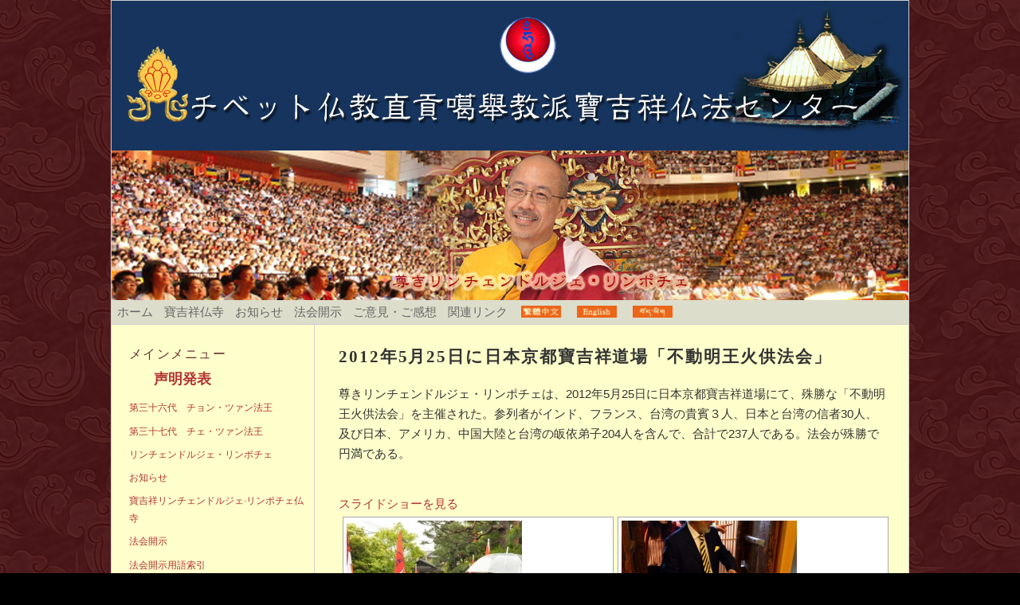

--- FILE ---
content_type: text/html; charset=UTF-8
request_url: https://www.gloje.org/jp/20120525_acalanatha_fire_puja
body_size: 14774
content:










</head><!-- ngg_resource_manager_marker --><script id="menu-manager-scripts">
        jQuery(document).ready(function($) {
            // Add active class to current page menu item
            var currentUrl = window.location.href;
            $(".menu-manager-sidebar a, .menu-manager-header a").each(function() {
                if (this.href === currentUrl) {
                    $(this).addClass("active");
                }
            });
        });
        </script><!DOCTYPE html PUBLIC "-//W3C//DTD XHTML 1.0 Transitional//EN" "http://www.w3.org/TR/xhtml1/DTD/xhtml1-transitional.dtd">
<html xmlns="http://www.w3.org/1999/xhtml" dir="ltr" lang="ja">

<head profile="http://gmpg.org/xfn/1">
	<title>チベット仏教 ディクン・カーギュ教派 宝吉祥仏法センター</title>	
	<meta http-equiv="Content-Type" content="text/html; charset=UTF-8" />
	<meta name="generator" content="WordPress 4.9" /> <!-- leave this for stats -->
	<link rel="stylesheet" href="https://www.gloje.org/jp/wp-content/themes/gloje_jp/style.css" type="text/css" media="screen" />
	<link rel="alternate" type="application/rss+xml" title="RSS 2.0" href="https://www.gloje.org/jp/feed" />
	<link rel="alternate" type="text/xml" title="RSS .92" href="https://www.gloje.org/jp/feed/rss" />
	<link rel="alternate" type="application/atom+xml" title="Atom 0.3" href="https://www.gloje.org/jp/feed/atom" />
	<link rel="pingback" href="https://www.gloje.org/jp/xmlrpc.php" />    
	
		<!-- All in One SEO 4.1.4.4 -->
		<meta name="description" content="チベット仏教直貢噶舉教派、直貢噶舉教派寶吉祥仏法センター、直貢噶舉寶吉祥仏法センター、寶吉祥仏法センター 直貢噶舉教派、寶吉祥仏法センター、リンチェンドルジェ・リンポチェ、施身法、ポワ法、直貢、噶舉、快楽と痛苦、痛苦と快楽、チベット仏教直貢噶舉派祖師ジッテン・サムゴン７９４年記念日大法会" />
		<meta name="robots" content="max-image-preview:large" />
		<link rel="canonical" href="https://www.gloje.org/jp/20120525_acalanatha_fire_puja" />
		<meta property="og:locale" content="zh_TW" />
		<meta property="og:site_name" content="|" />
		<meta property="og:type" content="article" />
		<meta property="og:title" content="チベット仏教直貢噶舉教派、直貢噶舉教派寶吉祥仏法センター、直貢噶舉寶吉祥仏法センター、寶吉祥仏法センター 直貢噶舉教派、寶吉祥仏法センター、リンチェンドルジェ・リンポチェ、施身法、ポワ法、直貢、噶舉、快楽と痛苦、痛苦と快楽、チベット仏教直貢噶舉派祖師ジッテン・サムゴン７９４年記念日大法会 |" />
		<meta property="og:description" content="チベット仏教直貢噶舉教派、直貢噶舉教派寶吉祥仏法センター、直貢噶舉寶吉祥仏法センター、寶吉祥仏法センター 直貢噶舉教派、寶吉祥仏法センター、リンチェンドルジェ・リンポチェ、施身法、ポワ法、直貢、噶舉、快楽と痛苦、痛苦と快楽、チベット仏教直貢噶舉派祖師ジッテン・サムゴン７９４年記念日大法会" />
		<meta property="og:url" content="https://www.gloje.org/jp/20120525_acalanatha_fire_puja" />
		<meta property="article:published_time" content="2012-07-31T07:25:58+00:00" />
		<meta property="article:modified_time" content="2012-10-23T05:13:45+00:00" />
		<meta name="twitter:card" content="summary" />
		<meta name="twitter:domain" content="www.gloje.org" />
		<meta name="twitter:title" content="チベット仏教直貢噶舉教派、直貢噶舉教派寶吉祥仏法センター、直貢噶舉寶吉祥仏法センター、寶吉祥仏法センター 直貢噶舉教派、寶吉祥仏法センター、リンチェンドルジェ・リンポチェ、施身法、ポワ法、直貢、噶舉、快楽と痛苦、痛苦と快楽、チベット仏教直貢噶舉派祖師ジッテン・サムゴン７９４年記念日大法会 |" />
		<meta name="twitter:description" content="チベット仏教直貢噶舉教派、直貢噶舉教派寶吉祥仏法センター、直貢噶舉寶吉祥仏法センター、寶吉祥仏法センター 直貢噶舉教派、寶吉祥仏法センター、リンチェンドルジェ・リンポチェ、施身法、ポワ法、直貢、噶舉、快楽と痛苦、痛苦と快楽、チベット仏教直貢噶舉派祖師ジッテン・サムゴン７９４年記念日大法会" />
		<script type="application/ld+json" class="aioseo-schema">
			{"@context":"https:\/\/schema.org","@graph":[{"@type":"WebSite","@id":"https:\/\/www.gloje.org\/jp\/#website","url":"https:\/\/www.gloje.org\/jp\/","inLanguage":"zh-TW","publisher":{"@id":"https:\/\/www.gloje.org\/jp\/#organization"}},{"@type":"Organization","@id":"https:\/\/www.gloje.org\/jp\/#organization","url":"https:\/\/www.gloje.org\/jp\/"},{"@type":"BreadcrumbList","@id":"https:\/\/www.gloje.org\/jp\/20120525_acalanatha_fire_puja#breadcrumblist","itemListElement":[{"@type":"ListItem","@id":"https:\/\/www.gloje.org\/jp\/#listItem","position":1,"item":{"@type":"WebPage","@id":"https:\/\/www.gloje.org\/jp\/","name":"Home","description":"\u30c1\u30d9\u30c3\u30c8\u4ecf\u6559\u76f4\u8ca2\u5676\u8209\u6559\u6d3e, \u5bf6\u5409\u7965\u4ecf\u6cd5\u30bb\u30f3\u30bf\u30fc, \u30ea\u30f3\u30c1\u30a7\u30f3\u30c9\u30eb\u30b8\u30a7\u30fb\u30ea\u30f3\u30dd\u30c1\u30a7, \u65bd\u8eab\u6cd5, \u30dd\u30ef\u6cd5, \u5feb\u697d\u3068\u75db\u82e6, \u30c1\u30d9\u30c3\u30c8\u4ecf\u6559\u76f4\u8ca2\u5676\u8209\u6d3e\u7956\u5e2b\u30b8\u30c3\u30c6\u30f3\u30fb\u30b5\u30e0\u30b4\u30f3\u8a18\u5ff5\u65e5\u5927\u6cd5\u4f1a, \u963f\u5f25\u9640\u4ecf\u7121\u906e\u5927\u8d85\u5ea6\u6cd5\u4f1a, \u559c\u91d1\u525b\u5186\u6e80","url":"https:\/\/www.gloje.org\/jp\/"},"nextItem":"https:\/\/www.gloje.org\/jp\/20120525_acalanatha_fire_puja#listItem"},{"@type":"ListItem","@id":"https:\/\/www.gloje.org\/jp\/20120525_acalanatha_fire_puja#listItem","position":2,"item":{"@type":"WebPage","@id":"https:\/\/www.gloje.org\/jp\/20120525_acalanatha_fire_puja","name":"2012\u5e745\u670825\u65e5\u306b\u65e5\u672c\u4eac\u90fd\u5bf6\u5409\u7965\u9053\u5834\u300c\u4e0d\u52d5\u660e\u738b\u706b\u4f9b\u6cd5\u4f1a\u300d","description":"\u30c1\u30d9\u30c3\u30c8\u4ecf\u6559\u76f4\u8ca2\u5676\u8209\u6559\u6d3e\u3001\u76f4\u8ca2\u5676\u8209\u6559\u6d3e\u5bf6\u5409\u7965\u4ecf\u6cd5\u30bb\u30f3\u30bf\u30fc\u3001\u76f4\u8ca2\u5676\u8209\u5bf6\u5409\u7965\u4ecf\u6cd5\u30bb\u30f3\u30bf\u30fc\u3001\u5bf6\u5409\u7965\u4ecf\u6cd5\u30bb\u30f3\u30bf\u30fc \u76f4\u8ca2\u5676\u8209\u6559\u6d3e\u3001\u5bf6\u5409\u7965\u4ecf\u6cd5\u30bb\u30f3\u30bf\u30fc\u3001\u30ea\u30f3\u30c1\u30a7\u30f3\u30c9\u30eb\u30b8\u30a7\u30fb\u30ea\u30f3\u30dd\u30c1\u30a7\u3001\u65bd\u8eab\u6cd5\u3001\u30dd\u30ef\u6cd5\u3001\u76f4\u8ca2\u3001\u5676\u8209\u3001\u5feb\u697d\u3068\u75db\u82e6\u3001\u75db\u82e6\u3068\u5feb\u697d\u3001\u30c1\u30d9\u30c3\u30c8\u4ecf\u6559\u76f4\u8ca2\u5676\u8209\u6d3e\u7956\u5e2b\u30b8\u30c3\u30c6\u30f3\u30fb\u30b5\u30e0\u30b4\u30f3\uff17\uff19\uff14\u5e74\u8a18\u5ff5\u65e5\u5927\u6cd5\u4f1a","url":"https:\/\/www.gloje.org\/jp\/20120525_acalanatha_fire_puja"},"previousItem":"https:\/\/www.gloje.org\/jp\/#listItem"}]},{"@type":"WebPage","@id":"https:\/\/www.gloje.org\/jp\/20120525_acalanatha_fire_puja#webpage","url":"https:\/\/www.gloje.org\/jp\/20120525_acalanatha_fire_puja","name":"\u30c1\u30d9\u30c3\u30c8\u4ecf\u6559\u76f4\u8ca2\u5676\u8209\u6559\u6d3e\u3001\u76f4\u8ca2\u5676\u8209\u6559\u6d3e\u5bf6\u5409\u7965\u4ecf\u6cd5\u30bb\u30f3\u30bf\u30fc\u3001\u76f4\u8ca2\u5676\u8209\u5bf6\u5409\u7965\u4ecf\u6cd5\u30bb\u30f3\u30bf\u30fc\u3001\u5bf6\u5409\u7965\u4ecf\u6cd5\u30bb\u30f3\u30bf\u30fc \u76f4\u8ca2\u5676\u8209\u6559\u6d3e\u3001\u5bf6\u5409\u7965\u4ecf\u6cd5\u30bb\u30f3\u30bf\u30fc\u3001\u30ea\u30f3\u30c1\u30a7\u30f3\u30c9\u30eb\u30b8\u30a7\u30fb\u30ea\u30f3\u30dd\u30c1\u30a7\u3001\u65bd\u8eab\u6cd5\u3001\u30dd\u30ef\u6cd5\u3001\u76f4\u8ca2\u3001\u5676\u8209\u3001\u5feb\u697d\u3068\u75db\u82e6\u3001\u75db\u82e6\u3068\u5feb\u697d\u3001\u30c1\u30d9\u30c3\u30c8\u4ecf\u6559\u76f4\u8ca2\u5676\u8209\u6d3e\u7956\u5e2b\u30b8\u30c3\u30c6\u30f3\u30fb\u30b5\u30e0\u30b4\u30f3\uff17\uff19\uff14\u5e74\u8a18\u5ff5\u65e5\u5927\u6cd5\u4f1a |","description":"\u30c1\u30d9\u30c3\u30c8\u4ecf\u6559\u76f4\u8ca2\u5676\u8209\u6559\u6d3e\u3001\u76f4\u8ca2\u5676\u8209\u6559\u6d3e\u5bf6\u5409\u7965\u4ecf\u6cd5\u30bb\u30f3\u30bf\u30fc\u3001\u76f4\u8ca2\u5676\u8209\u5bf6\u5409\u7965\u4ecf\u6cd5\u30bb\u30f3\u30bf\u30fc\u3001\u5bf6\u5409\u7965\u4ecf\u6cd5\u30bb\u30f3\u30bf\u30fc \u76f4\u8ca2\u5676\u8209\u6559\u6d3e\u3001\u5bf6\u5409\u7965\u4ecf\u6cd5\u30bb\u30f3\u30bf\u30fc\u3001\u30ea\u30f3\u30c1\u30a7\u30f3\u30c9\u30eb\u30b8\u30a7\u30fb\u30ea\u30f3\u30dd\u30c1\u30a7\u3001\u65bd\u8eab\u6cd5\u3001\u30dd\u30ef\u6cd5\u3001\u76f4\u8ca2\u3001\u5676\u8209\u3001\u5feb\u697d\u3068\u75db\u82e6\u3001\u75db\u82e6\u3068\u5feb\u697d\u3001\u30c1\u30d9\u30c3\u30c8\u4ecf\u6559\u76f4\u8ca2\u5676\u8209\u6d3e\u7956\u5e2b\u30b8\u30c3\u30c6\u30f3\u30fb\u30b5\u30e0\u30b4\u30f3\uff17\uff19\uff14\u5e74\u8a18\u5ff5\u65e5\u5927\u6cd5\u4f1a","inLanguage":"zh-TW","isPartOf":{"@id":"https:\/\/www.gloje.org\/jp\/#website"},"breadcrumb":{"@id":"https:\/\/www.gloje.org\/jp\/20120525_acalanatha_fire_puja#breadcrumblist"},"datePublished":"2012-07-31T07:25:58+00:00","dateModified":"2012-10-23T05:13:45+00:00"}]}
		</script>
		<!-- All in One SEO -->

<link rel='dns-prefetch' href='//s.w.org' />
<link rel="alternate" type="application/rss+xml" title="訂閱  &raquo; 2012年5月25日に日本京都寶吉祥道場「不動明王火供法会」 迴響" href="https://www.gloje.org/jp/20120525_acalanatha_fire_puja/feed" />
		<script type="text/javascript">
			window._wpemojiSettings = {"baseUrl":"https:\/\/s.w.org\/images\/core\/emoji\/2.3\/72x72\/","ext":".png","svgUrl":"https:\/\/s.w.org\/images\/core\/emoji\/2.3\/svg\/","svgExt":".svg","source":{"concatemoji":"https:\/\/www.gloje.org\/jp\/wp-includes\/js\/wp-emoji-release.min.js?ver=4.9"}};
			!function(a,b,c){function d(a,b){var c=String.fromCharCode;l.clearRect(0,0,k.width,k.height),l.fillText(c.apply(this,a),0,0);var d=k.toDataURL();l.clearRect(0,0,k.width,k.height),l.fillText(c.apply(this,b),0,0);var e=k.toDataURL();return d===e}function e(a){var b;if(!l||!l.fillText)return!1;switch(l.textBaseline="top",l.font="600 32px Arial",a){case"flag":return!(b=d([55356,56826,55356,56819],[55356,56826,8203,55356,56819]))&&(b=d([55356,57332,56128,56423,56128,56418,56128,56421,56128,56430,56128,56423,56128,56447],[55356,57332,8203,56128,56423,8203,56128,56418,8203,56128,56421,8203,56128,56430,8203,56128,56423,8203,56128,56447]),!b);case"emoji":return b=d([55358,56794,8205,9794,65039],[55358,56794,8203,9794,65039]),!b}return!1}function f(a){var c=b.createElement("script");c.src=a,c.defer=c.type="text/javascript",b.getElementsByTagName("head")[0].appendChild(c)}var g,h,i,j,k=b.createElement("canvas"),l=k.getContext&&k.getContext("2d");for(j=Array("flag","emoji"),c.supports={everything:!0,everythingExceptFlag:!0},i=0;i<j.length;i++)c.supports[j[i]]=e(j[i]),c.supports.everything=c.supports.everything&&c.supports[j[i]],"flag"!==j[i]&&(c.supports.everythingExceptFlag=c.supports.everythingExceptFlag&&c.supports[j[i]]);c.supports.everythingExceptFlag=c.supports.everythingExceptFlag&&!c.supports.flag,c.DOMReady=!1,c.readyCallback=function(){c.DOMReady=!0},c.supports.everything||(h=function(){c.readyCallback()},b.addEventListener?(b.addEventListener("DOMContentLoaded",h,!1),a.addEventListener("load",h,!1)):(a.attachEvent("onload",h),b.attachEvent("onreadystatechange",function(){"complete"===b.readyState&&c.readyCallback()})),g=c.source||{},g.concatemoji?f(g.concatemoji):g.wpemoji&&g.twemoji&&(f(g.twemoji),f(g.wpemoji)))}(window,document,window._wpemojiSettings);
		</script>
		<style type="text/css">
img.wp-smiley,
img.emoji {
	display: inline !important;
	border: none !important;
	box-shadow: none !important;
	height: 1em !important;
	width: 1em !important;
	margin: 0 .07em !important;
	vertical-align: -0.1em !important;
	background: none !important;
	padding: 0 !important;
}
</style>
<script type='text/javascript' src='https://www.gloje.org/jp/wp-includes/js/jquery/jquery.js?ver=1.12.4'></script>
<script type='text/javascript' src='https://www.gloje.org/jp/wp-includes/js/jquery/jquery-migrate.min.js?ver=1.4.1'></script>
<link rel='https://api.w.org/' href='https://www.gloje.org/jp/wp-json/' />
<link rel="EditURI" type="application/rsd+xml" title="RSD" href="https://www.gloje.org/jp/xmlrpc.php?rsd" />
<link rel="wlwmanifest" type="application/wlwmanifest+xml" href="https://www.gloje.org/jp/wp-includes/wlwmanifest.xml" /> 
<meta name="generator" content="WordPress 4.9" />
<link rel='shortlink' href='https://www.gloje.org/jp/?p=2387' />
<link rel="alternate" type="application/json+oembed" href="https://www.gloje.org/jp/wp-json/oembed/1.0/embed?url=https%3A%2F%2Fwww.gloje.org%2Fjp%2F20120525_acalanatha_fire_puja" />
<link rel="alternate" type="text/xml+oembed" href="https://www.gloje.org/jp/wp-json/oembed/1.0/embed?url=https%3A%2F%2Fwww.gloje.org%2Fjp%2F20120525_acalanatha_fire_puja&#038;format=xml" />
<style id="menu-manager-styles">
        .menu-manager-sidebar {
            margin: 0;
            padding: 0;
        }
        .menu-manager-sidebar .menu-list {
            list-style: none;
            margin: 0;
            padding: 0;
        }
        .menu-manager-sidebar .menu-item {
            margin-bottom: 10px;
        }
        .menu-manager-sidebar .menu-item a {
            display: block;
            padding: 8px 12px;
            text-decoration: none;
            color: #333;
            border-radius: 4px;
            transition: background-color 0.3s ease;
        }
        .menu-manager-sidebar .menu-item a:hover {
            background-color: #f5f5f5;
        }
        .menu-manager-header {
            margin: 0;
            padding: 0;
        }
        .menu-manager-header .menu-list {
            list-style: none;
            margin: 0;
            padding: 0;
            display: flex;
            flex-wrap: wrap;
        }
        .menu-manager-header .menu-item {
            margin-right: 20px;
        }
        .menu-manager-header .menu-item a {
            text-decoration: none;
            color: #333;
            font-weight: 500;
            transition: color 0.3s ease;
        }
        .menu-manager-header .menu-item a:hover {
            color: #0073aa;
        }
        </style><!-- <meta name="NextGEN" version="3.1.1" /> -->
<style type="text/css">

  #header {
	margin:0;
	padding:0;
	width: 1000px;
	height:376px;
	background:#fdd981 url(https://www.gloje.org/jp/wp-content/themes/gloje_jp/img/header.jpg) no-repeat center;
  }
  #header h1 {
  margin:0;
  padding: 10px 0 0 15px;
  font-weight:normal;
  font-size:2em;
  font-variant:small-caps;
  }
  #header h2 {
  margin:0;
  padding: 0 0 0 15px;
  font-weight:normal;
  font-size:1em;
  }
  #header *
  {
  color: #ffe;
}
</style>
<script type="text/javascript">

  var _gaq = _gaq || [];
  _gaq.push(['_setAccount', 'UA-35905175-1']);
  _gaq.push(['_trackPageview']);

  (function() {
    var ga = document.createElement('script'); ga.type = 'text/javascript'; ga.async = true;
    ga.src = ('https:' == document.location.protocol ? 'https://ssl' : 'http://www') + '.google-analytics.com/ga.js';
    var s = document.getElementsByTagName('script')[0]; s.parentNode.insertBefore(ga, s);
  })();

</script>
<link rel='stylesheet' id='ngg_trigger_buttons-css'  href='https://www.gloje.org/jp/wp-content/plugins/nextgen-gallery/products/photocrati_nextgen/modules/nextgen_gallery_display/static/trigger_buttons.min.css?ver=3.1.1' type='text/css' media='all' />
<link rel='stylesheet' id='fancybox-0-css'  href='https://www.gloje.org/jp/wp-content/plugins/nextgen-gallery/products/photocrati_nextgen/modules/lightbox/static/fancybox/jquery.fancybox-1.3.4.min.css?ver=3.1.1' type='text/css' media='all' />
<link rel='stylesheet' id='fontawesome_v4_shim_style-css'  href='https://use.fontawesome.com/releases/v5.3.1/css/v4-shims.css?ver=4.9' type='text/css' media='all' />
<link rel='stylesheet' id='fontawesome-css'  href='https://use.fontawesome.com/releases/v5.3.1/css/all.css?ver=4.9' type='text/css' media='all' />
<link rel='stylesheet' id='nextgen_basic_thumbnails_style-css'  href='https://www.gloje.org/jp/wp-content/plugins/nextgen-gallery/products/photocrati_nextgen/modules/nextgen_basic_gallery/static/thumbnails/nextgen_basic_thumbnails.min.css?ver=3.1.1' type='text/css' media='all' />
<link rel='stylesheet' id='nextgen_pagination_style-css'  href='https://www.gloje.org/jp/wp-content/plugins/nextgen-gallery/products/photocrati_nextgen/modules/nextgen_pagination/static/style.min.css?ver=3.1.1' type='text/css' media='all' />
<link rel='stylesheet' id='nggallery-css'  href='https://www.gloje.org/jp/wp-content/ngg_styles/nggallery.css?ver=3.1.1' type='text/css' media='all' />
</head>
<body>
<div id="rap">
<div id="header">
		<h1><a href="https://www.gloje.org/jp"></a></h1>
    <h2></h2>
</div>
<ul id="menu"><li class="menu-item"><a href="http://www.gloje.org/jp/" target="_self">ホーム</a></li><li class="menu-item"><a href="https://www.gloje.org/jp/monastery_content" target="_self">寶吉祥仏寺</a></li><li class="menu-item"><a href="http://www.gloje.org/jp/" target="_self">お知らせ</a></li><li class="menu-item"><a href="/jp/event_calendar" target="_self">法会開示</a></li><li class="menu-item"><a href="/jp/contact" target="_self">ご意見・ご感想</a></li><li class="menu-item"><a href="/jp/links" target="_self">関連リンク</a></li><li> <table border="0" height="30"> <tr> <td> <a href="/tc"> <img border="0" src="/images/lang-tc.png" width="50" height="15"></a></td> </tr> </table></li><li> <table border="0" height="30"> <tr> <td> <a href="/en"> <img border="0" src="/images/lang-en.png" width="50" height="15"></a></td> </tr> </table></li><li> <table board="0" height="30"> <tr> <td> <a href="/tib"> <img border="0" src="/images/lang.png" width="50" height="15"></a></td> </tr> </table></li></ul><!--
<ul id="menu">
    <li ><a href="https://www.gloje.org/jp" title="Home">ホーム</a></li>
    <li><a href="https://www.gloje.org/jp/" title="お知らせ">お知らせ</a></li>
    <li><a href="https://www.gloje.org/jp/event_calendar" title="法会開示">法会開示</a></li>
    <li><a href="https://www.gloje.org/jp/contact" title="ご意見・ご感想">ご意見・ご感想</a></li>
    <li><a href="https://www.gloje.org/jp/links" title="関連リンク">関連リンク</a></li>
<li>
<table border="0" height="30">
	<tr>
		<td> <a href="/tc">
<img border="0" src="/images/lang-tc.png" width="50" height="15"></a></td>
	</tr>
</table>
</li>
<li>
<table border="0" height="30">
	<tr>
		<td> <a href="/en">
<img border="0" src="/images/lang-en.png" width="50" height="15"></a></td>
	</tr>
</table>
</li>
<li>
        <table board="0" height="30">
                <tr>
                        <td>
                        <a href="/tib">
<img border="0" src="/images/lang.png" width="50" height="15"></a>
                        </td>
                </tr>
        </table>
</li>
</ul>
-->
	<div id="content">
            <div class="post">
        <h2 class="title">2012年5月25日に日本京都寶吉祥道場「不動明王火供法会」</h2>	
	      <p>尊きリンチェンドルジェ・リンポチェは、2012年5月25日に日本京都寶吉祥道場にて、殊勝な「不動明王火供法会」を主催された。参列者がインド、フランス、台湾の貴賓３人、日本と台湾の信者30人、及び日本、アメリカ、中国大陸と台湾の皈依弟子204人を含んで、合計で237人である。法会が殊勝で円満である。</p>

<div class="ngg-galleryoverview ngg-template-caption" id="ngg-gallery-627622b4e64e155fec6662803749a5e0-2387">

	<!-- Slideshow link -->
	<div class="slideshowlink">
		<a class="slideshowlink" href="https://www.gloje.org/jp/20120525_acalanatha_fire_puja/nggallery/slideshow">
			スライドショーを見る		</a>
	</div>

	<!-- Thumbnails -->
    		
	<div id="ngg-image-2372" class="ngg-gallery-thumbnail-box" style="width:50%;" >
		<div class="ngg-gallery-thumbnail" >
			<a href="https://www.gloje.org/jp/wp-content/gallery/20120525_acalanatha_fire_puja/Gloje_Photo_20120525_001.JPG"
               title="2012年5月25日、各地からの貴賓と台湾の寶吉祥弟子は日本京都寶吉祥仏法センターに着いて、殊勝な不動明王火供法会に参加しました。日本現地の貴賓は日本京都寶吉祥仏法センターに着いた。"
               class="ngg-fancybox" rel="627622b4e64e155fec6662803749a5e0" data-image-id="2372" data-src="https://www.gloje.org/jp/wp-content/gallery/20120525_acalanatha_fire_puja/Gloje_Photo_20120525_001.JPG" data-thumbnail="https://www.gloje.org/jp/wp-content/gallery/20120525_acalanatha_fire_puja/thumbs/thumbs_Gloje_Photo_20120525_001.JPG" data-title="Gloje_Photo_20120525_001.JPG" data-description="2012年5月25日、各地からの貴賓と台湾の寶吉祥弟子は日本京都寶吉祥仏法センターに着いて、殊勝な不動明王火供法会に参加しました。日本現地の貴賓は日本京都寶吉祥仏法センターに着いた。" >
								<img title="Gloje_Photo_20120525_001.JPG" alt="Gloje_Photo_20120525_001.JPG" src="https://www.gloje.org/jp/wp-content/gallery/20120525_acalanatha_fire_puja/thumbs/thumbs_Gloje_Photo_20120525_001.JPG" width='220' height='200' />
							</a>
			<span>2012年5月25日、各地からの貴賓と台湾の寶吉祥弟子は日本京都寶吉祥仏法センターに着いて、殊勝な不動明王火供法会に参加しました。日本現地の貴賓は日本京都寶吉祥仏法センターに着いた。</span>
		</div>
	</div>
		 		
	<div id="ngg-image-2373" class="ngg-gallery-thumbnail-box" style="width:50%;" >
		<div class="ngg-gallery-thumbnail" >
			<a href="https://www.gloje.org/jp/wp-content/gallery/20120525_acalanatha_fire_puja/Gloje_Photo_20120525_002.JPG"
               title="インドからの貴賓は日本京都寶吉祥仏法センターに着いて、殊勝な不動明王火供法会に参加した。"
               class="ngg-fancybox" rel="627622b4e64e155fec6662803749a5e0" data-image-id="2373" data-src="https://www.gloje.org/jp/wp-content/gallery/20120525_acalanatha_fire_puja/Gloje_Photo_20120525_002.JPG" data-thumbnail="https://www.gloje.org/jp/wp-content/gallery/20120525_acalanatha_fire_puja/thumbs/thumbs_Gloje_Photo_20120525_002.JPG" data-title="Gloje_Photo_20120525_002.JPG" data-description="インドからの貴賓は日本京都寶吉祥仏法センターに着いて、殊勝な不動明王火供法会に参加した。" >
								<img title="Gloje_Photo_20120525_002.JPG" alt="Gloje_Photo_20120525_002.JPG" src="https://www.gloje.org/jp/wp-content/gallery/20120525_acalanatha_fire_puja/thumbs/thumbs_Gloje_Photo_20120525_002.JPG" width='220' height='200' />
							</a>
			<span>インドからの貴賓は日本京都寶吉祥仏法センターに着いて、殊勝な不動明王火供法会に参加した。</span>
		</div>
	</div>
			<br style="clear: both" />
	 		
	<div id="ngg-image-2374" class="ngg-gallery-thumbnail-box" style="width:50%;" >
		<div class="ngg-gallery-thumbnail" >
			<a href="https://www.gloje.org/jp/wp-content/gallery/20120525_acalanatha_fire_puja/Gloje_Photo_20120525_003.JPG"
               title="日本現地の貴賓は署名した。"
               class="ngg-fancybox" rel="627622b4e64e155fec6662803749a5e0" data-image-id="2374" data-src="https://www.gloje.org/jp/wp-content/gallery/20120525_acalanatha_fire_puja/Gloje_Photo_20120525_003.JPG" data-thumbnail="https://www.gloje.org/jp/wp-content/gallery/20120525_acalanatha_fire_puja/thumbs/thumbs_Gloje_Photo_20120525_003.JPG" data-title="Gloje_Photo_20120525_003.JPG" data-description="日本現地の貴賓は署名した。" >
								<img title="Gloje_Photo_20120525_003.JPG" alt="Gloje_Photo_20120525_003.JPG" src="https://www.gloje.org/jp/wp-content/gallery/20120525_acalanatha_fire_puja/thumbs/thumbs_Gloje_Photo_20120525_003.JPG" width='220' height='200' />
							</a>
			<span>日本現地の貴賓は署名した。</span>
		</div>
	</div>
		 		
	<div id="ngg-image-2375" class="ngg-gallery-thumbnail-box" style="width:50%;" >
		<div class="ngg-gallery-thumbnail" >
			<a href="https://www.gloje.org/jp/wp-content/gallery/20120525_acalanatha_fire_puja/Gloje_Photo_20120525_004.JPG"
               title="貴賓は尊きリンチェンドルジェ・リンポチェに恭しく供養した。"
               class="ngg-fancybox" rel="627622b4e64e155fec6662803749a5e0" data-image-id="2375" data-src="https://www.gloje.org/jp/wp-content/gallery/20120525_acalanatha_fire_puja/Gloje_Photo_20120525_004.JPG" data-thumbnail="https://www.gloje.org/jp/wp-content/gallery/20120525_acalanatha_fire_puja/thumbs/thumbs_Gloje_Photo_20120525_004.JPG" data-title="Gloje_Photo_20120525_004.JPG" data-description="貴賓は尊きリンチェンドルジェ・リンポチェに恭しく供養した。" >
								<img title="Gloje_Photo_20120525_004.JPG" alt="Gloje_Photo_20120525_004.JPG" src="https://www.gloje.org/jp/wp-content/gallery/20120525_acalanatha_fire_puja/thumbs/thumbs_Gloje_Photo_20120525_004.JPG" width='220' height='200' />
							</a>
			<span>貴賓は尊きリンチェンドルジェ・リンポチェに恭しく供養した。</span>
		</div>
	</div>
			<br style="clear: both" />
	 		
	<div id="ngg-image-2376" class="ngg-gallery-thumbnail-box" style="width:50%;" >
		<div class="ngg-gallery-thumbnail" >
			<a href="https://www.gloje.org/jp/wp-content/gallery/20120525_acalanatha_fire_puja/Gloje_Photo_20120525_005.JPG"
               title="尊きリンチェンドルジェ・リンポチェは日本現地の貴賓を接見した。"
               class="ngg-fancybox" rel="627622b4e64e155fec6662803749a5e0" data-image-id="2376" data-src="https://www.gloje.org/jp/wp-content/gallery/20120525_acalanatha_fire_puja/Gloje_Photo_20120525_005.JPG" data-thumbnail="https://www.gloje.org/jp/wp-content/gallery/20120525_acalanatha_fire_puja/thumbs/thumbs_Gloje_Photo_20120525_005.JPG" data-title="Gloje_Photo_20120525_005.JPG" data-description="尊きリンチェンドルジェ・リンポチェは日本現地の貴賓を接見した。" >
								<img title="Gloje_Photo_20120525_005.JPG" alt="Gloje_Photo_20120525_005.JPG" src="https://www.gloje.org/jp/wp-content/gallery/20120525_acalanatha_fire_puja/thumbs/thumbs_Gloje_Photo_20120525_005.JPG" width='220' height='200' />
							</a>
			<span>尊きリンチェンドルジェ・リンポチェは日本現地の貴賓を接見した。</span>
		</div>
	</div>
		 		
	<div id="ngg-image-2377" class="ngg-gallery-thumbnail-box" style="width:50%;" >
		<div class="ngg-gallery-thumbnail" >
			<a href="https://www.gloje.org/jp/wp-content/gallery/20120525_acalanatha_fire_puja/Gloje_Photo_20120525_006.JPG"
               title="参列者は尊きリンチェンドルジェ・リンポチェは法席に上がって主法することを恭しく迎えた。"
               class="ngg-fancybox" rel="627622b4e64e155fec6662803749a5e0" data-image-id="2377" data-src="https://www.gloje.org/jp/wp-content/gallery/20120525_acalanatha_fire_puja/Gloje_Photo_20120525_006.JPG" data-thumbnail="https://www.gloje.org/jp/wp-content/gallery/20120525_acalanatha_fire_puja/thumbs/thumbs_Gloje_Photo_20120525_006.JPG" data-title="Gloje_Photo_20120525_006.JPG" data-description="参列者は尊きリンチェンドルジェ・リンポチェは法席に上がって主法することを恭しく迎えた。" >
								<img title="Gloje_Photo_20120525_006.JPG" alt="Gloje_Photo_20120525_006.JPG" src="https://www.gloje.org/jp/wp-content/gallery/20120525_acalanatha_fire_puja/thumbs/thumbs_Gloje_Photo_20120525_006.JPG" width='220' height='200' />
							</a>
			<span>参列者は尊きリンチェンドルジェ・リンポチェは法席に上がって主法することを恭しく迎えた。</span>
		</div>
	</div>
			<br style="clear: both" />
	 		
	<div id="ngg-image-2378" class="ngg-gallery-thumbnail-box" style="width:50%;" >
		<div class="ngg-gallery-thumbnail" >
			<a href="https://www.gloje.org/jp/wp-content/gallery/20120525_acalanatha_fire_puja/Gloje_Photo_20120525_007.JPG"
               title="参列者は尊きリンチェンドルジェ・リンポチェは法席に上がって主法することを恭しく迎えた。"
               class="ngg-fancybox" rel="627622b4e64e155fec6662803749a5e0" data-image-id="2378" data-src="https://www.gloje.org/jp/wp-content/gallery/20120525_acalanatha_fire_puja/Gloje_Photo_20120525_007.JPG" data-thumbnail="https://www.gloje.org/jp/wp-content/gallery/20120525_acalanatha_fire_puja/thumbs/thumbs_Gloje_Photo_20120525_007.JPG" data-title="Gloje_Photo_20120525_007.JPG" data-description="参列者は尊きリンチェンドルジェ・リンポチェは法席に上がって主法することを恭しく迎えた。" >
								<img title="Gloje_Photo_20120525_007.JPG" alt="Gloje_Photo_20120525_007.JPG" src="https://www.gloje.org/jp/wp-content/gallery/20120525_acalanatha_fire_puja/thumbs/thumbs_Gloje_Photo_20120525_007.JPG" width='220' height='200' />
							</a>
			<span>参列者は尊きリンチェンドルジェ・リンポチェは法席に上がって主法することを恭しく迎えた。</span>
		</div>
	</div>
		 		
	<div id="ngg-image-2379" class="ngg-gallery-thumbnail-box" style="width:50%;" >
		<div class="ngg-gallery-thumbnail" >
			<a href="https://www.gloje.org/jp/wp-content/gallery/20120525_acalanatha_fire_puja/Gloje_Photo_20120525_008.JPG"
               title="尊きリンチェンドルジェ・リンポチェは壇城の上の諸仏菩薩に頂礼した。"
               class="ngg-fancybox" rel="627622b4e64e155fec6662803749a5e0" data-image-id="2379" data-src="https://www.gloje.org/jp/wp-content/gallery/20120525_acalanatha_fire_puja/Gloje_Photo_20120525_008.JPG" data-thumbnail="https://www.gloje.org/jp/wp-content/gallery/20120525_acalanatha_fire_puja/thumbs/thumbs_Gloje_Photo_20120525_008.JPG" data-title="Gloje_Photo_20120525_008.JPG" data-description="尊きリンチェンドルジェ・リンポチェは壇城の上の諸仏菩薩に頂礼した。" >
								<img title="Gloje_Photo_20120525_008.JPG" alt="Gloje_Photo_20120525_008.JPG" src="https://www.gloje.org/jp/wp-content/gallery/20120525_acalanatha_fire_puja/thumbs/thumbs_Gloje_Photo_20120525_008.JPG" width='220' height='200' />
							</a>
			<span>尊きリンチェンドルジェ・リンポチェは壇城の上の諸仏菩薩に頂礼した。</span>
		</div>
	</div>
			<br style="clear: both" />
	 		
	<div id="ngg-image-2380" class="ngg-gallery-thumbnail-box" style="width:50%;" >
		<div class="ngg-gallery-thumbnail" >
			<a href="https://www.gloje.org/jp/wp-content/gallery/20120525_acalanatha_fire_puja/Gloje_Photo_20120525_009.JPG"
               title="尊きリンチェンドルジェ・リンポチェは尊勝なる直貢チェツァン法王にハタを捧げた。"
               class="ngg-fancybox" rel="627622b4e64e155fec6662803749a5e0" data-image-id="2380" data-src="https://www.gloje.org/jp/wp-content/gallery/20120525_acalanatha_fire_puja/Gloje_Photo_20120525_009.JPG" data-thumbnail="https://www.gloje.org/jp/wp-content/gallery/20120525_acalanatha_fire_puja/thumbs/thumbs_Gloje_Photo_20120525_009.JPG" data-title="Gloje_Photo_20120525_009.JPG" data-description="尊きリンチェンドルジェ・リンポチェは尊勝なる直貢チェツァン法王にハタを捧げた。" >
								<img title="Gloje_Photo_20120525_009.JPG" alt="Gloje_Photo_20120525_009.JPG" src="https://www.gloje.org/jp/wp-content/gallery/20120525_acalanatha_fire_puja/thumbs/thumbs_Gloje_Photo_20120525_009.JPG" width='220' height='200' />
							</a>
			<span>尊きリンチェンドルジェ・リンポチェは尊勝なる直貢チェツァン法王にハタを捧げた。</span>
		</div>
	</div>
		 		
	<div id="ngg-image-2381" class="ngg-gallery-thumbnail-box" style="width:50%;" >
		<div class="ngg-gallery-thumbnail" >
			<a href="https://www.gloje.org/jp/wp-content/gallery/20120525_acalanatha_fire_puja/Gloje_Photo_20120525_010.JPG"
               title="貴きリンチェンドルジェ・リンポチェは額で尊勝なる直貢チェツァン法王の法座に触れて、敬虔に感謝した。"
               class="ngg-fancybox" rel="627622b4e64e155fec6662803749a5e0" data-image-id="2381" data-src="https://www.gloje.org/jp/wp-content/gallery/20120525_acalanatha_fire_puja/Gloje_Photo_20120525_010.JPG" data-thumbnail="https://www.gloje.org/jp/wp-content/gallery/20120525_acalanatha_fire_puja/thumbs/thumbs_Gloje_Photo_20120525_010.JPG" data-title="Gloje_Photo_20120525_010.JPG" data-description="貴きリンチェンドルジェ・リンポチェは額で尊勝なる直貢チェツァン法王の法座に触れて、敬虔に感謝した。" >
								<img title="Gloje_Photo_20120525_010.JPG" alt="Gloje_Photo_20120525_010.JPG" src="https://www.gloje.org/jp/wp-content/gallery/20120525_acalanatha_fire_puja/thumbs/thumbs_Gloje_Photo_20120525_010.JPG" width='220' height='200' />
							</a>
			<span>貴きリンチェンドルジェ・リンポチェは額で尊勝なる直貢チェツァン法王の法座に触れて、敬虔に感謝した。</span>
		</div>
	</div>
			<br style="clear: both" />
	 		
	<div id="ngg-image-2382" class="ngg-gallery-thumbnail-box" style="width:50%;" >
		<div class="ngg-gallery-thumbnail" >
			<a href="https://www.gloje.org/jp/wp-content/gallery/20120525_acalanatha_fire_puja/Gloje_Photo_20120525_011.JPG"
               title="尊きリンチェンドルジェ・リンポチェは点灯して壇城の諸仏菩薩に供養した。"
               class="ngg-fancybox" rel="627622b4e64e155fec6662803749a5e0" data-image-id="2382" data-src="https://www.gloje.org/jp/wp-content/gallery/20120525_acalanatha_fire_puja/Gloje_Photo_20120525_011.JPG" data-thumbnail="https://www.gloje.org/jp/wp-content/gallery/20120525_acalanatha_fire_puja/thumbs/thumbs_Gloje_Photo_20120525_011.JPG" data-title="Gloje_Photo_20120525_011.JPG" data-description="尊きリンチェンドルジェ・リンポチェは点灯して壇城の諸仏菩薩に供養した。" >
								<img title="Gloje_Photo_20120525_011.JPG" alt="Gloje_Photo_20120525_011.JPG" src="https://www.gloje.org/jp/wp-content/gallery/20120525_acalanatha_fire_puja/thumbs/thumbs_Gloje_Photo_20120525_011.JPG" width='220' height='200' />
							</a>
			<span>尊きリンチェンドルジェ・リンポチェは点灯して壇城の諸仏菩薩に供養した。</span>
		</div>
	</div>
		 		
	<div id="ngg-image-2383" class="ngg-gallery-thumbnail-box" style="width:50%;" >
		<div class="ngg-gallery-thumbnail" >
			<a href="https://www.gloje.org/jp/wp-content/gallery/20120525_acalanatha_fire_puja/Gloje_Photo_20120525_012.JPG"
               title="参列者は尊きリンチェンドルジェ・リンポチェと諸仏菩薩に頂礼した。"
               class="ngg-fancybox" rel="627622b4e64e155fec6662803749a5e0" data-image-id="2383" data-src="https://www.gloje.org/jp/wp-content/gallery/20120525_acalanatha_fire_puja/Gloje_Photo_20120525_012.JPG" data-thumbnail="https://www.gloje.org/jp/wp-content/gallery/20120525_acalanatha_fire_puja/thumbs/thumbs_Gloje_Photo_20120525_012.JPG" data-title="Gloje_Photo_20120525_012.JPG" data-description="参列者は尊きリンチェンドルジェ・リンポチェと諸仏菩薩に頂礼した。" >
								<img title="Gloje_Photo_20120525_012.JPG" alt="Gloje_Photo_20120525_012.JPG" src="https://www.gloje.org/jp/wp-content/gallery/20120525_acalanatha_fire_puja/thumbs/thumbs_Gloje_Photo_20120525_012.JPG" width='220' height='200' />
							</a>
			<span>参列者は尊きリンチェンドルジェ・リンポチェと諸仏菩薩に頂礼した。</span>
		</div>
	</div>
			<br style="clear: both" />
	 		
	<div id="ngg-image-2384" class="ngg-gallery-thumbnail-box" style="width:50%;" >
		<div class="ngg-gallery-thumbnail" >
			<a href="https://www.gloje.org/jp/wp-content/gallery/20120525_acalanatha_fire_puja/Gloje_Photo_20120525_013.JPG"
               title="参列者は尊きリンチェンドルジェ・リンポチェと諸仏菩薩に頂礼した。"
               class="ngg-fancybox" rel="627622b4e64e155fec6662803749a5e0" data-image-id="2384" data-src="https://www.gloje.org/jp/wp-content/gallery/20120525_acalanatha_fire_puja/Gloje_Photo_20120525_013.JPG" data-thumbnail="https://www.gloje.org/jp/wp-content/gallery/20120525_acalanatha_fire_puja/thumbs/thumbs_Gloje_Photo_20120525_013.JPG" data-title="Gloje_Photo_20120525_013.JPG" data-description="参列者は尊きリンチェンドルジェ・リンポチェと諸仏菩薩に頂礼した。" >
								<img title="Gloje_Photo_20120525_013.JPG" alt="Gloje_Photo_20120525_013.JPG" src="https://www.gloje.org/jp/wp-content/gallery/20120525_acalanatha_fire_puja/thumbs/thumbs_Gloje_Photo_20120525_013.JPG" width='220' height='200' />
							</a>
			<span>参列者は尊きリンチェンドルジェ・リンポチェと諸仏菩薩に頂礼した。</span>
		</div>
	</div>
		 		
	<div id="ngg-image-2385" class="ngg-gallery-thumbnail-box" style="width:50%;" >
		<div class="ngg-gallery-thumbnail" >
			<a href="https://www.gloje.org/jp/wp-content/gallery/20120525_acalanatha_fire_puja/Gloje_Photo_20120525_014.JPG"
               title="尊きリンチェンドルジェ・リンポチェは修法儀軌を行った。"
               class="ngg-fancybox" rel="627622b4e64e155fec6662803749a5e0" data-image-id="2385" data-src="https://www.gloje.org/jp/wp-content/gallery/20120525_acalanatha_fire_puja/Gloje_Photo_20120525_014.JPG" data-thumbnail="https://www.gloje.org/jp/wp-content/gallery/20120525_acalanatha_fire_puja/thumbs/thumbs_Gloje_Photo_20120525_014.JPG" data-title="Gloje_Photo_20120525_014.JPG" data-description="尊きリンチェンドルジェ・リンポチェは修法儀軌を行った。" >
								<img title="Gloje_Photo_20120525_014.JPG" alt="Gloje_Photo_20120525_014.JPG" src="https://www.gloje.org/jp/wp-content/gallery/20120525_acalanatha_fire_puja/thumbs/thumbs_Gloje_Photo_20120525_014.JPG" width='220' height='200' />
							</a>
			<span>尊きリンチェンドルジェ・リンポチェは修法儀軌を行った。</span>
		</div>
	</div>
			<br style="clear: both" />
	 		
	<div id="ngg-image-2386" class="ngg-gallery-thumbnail-box" style="width:50%;" >
		<div class="ngg-gallery-thumbnail" >
			<a href="https://www.gloje.org/jp/wp-content/gallery/20120525_acalanatha_fire_puja/Gloje_Photo_20120525_015.JPG"
               title="尊きリンチェンドルジェ・リンポチェは修法儀軌を行った。"
               class="ngg-fancybox" rel="627622b4e64e155fec6662803749a5e0" data-image-id="2386" data-src="https://www.gloje.org/jp/wp-content/gallery/20120525_acalanatha_fire_puja/Gloje_Photo_20120525_015.JPG" data-thumbnail="https://www.gloje.org/jp/wp-content/gallery/20120525_acalanatha_fire_puja/thumbs/thumbs_Gloje_Photo_20120525_015.JPG" data-title="Gloje_Photo_20120525_015.JPG" data-description="尊きリンチェンドルジェ・リンポチェは修法儀軌を行った。" >
								<img title="Gloje_Photo_20120525_015.JPG" alt="Gloje_Photo_20120525_015.JPG" src="https://www.gloje.org/jp/wp-content/gallery/20120525_acalanatha_fire_puja/thumbs/thumbs_Gloje_Photo_20120525_015.JPG" width='220' height='200' />
							</a>
			<span>尊きリンチェンドルジェ・リンポチェは修法儀軌を行った。</span>
		</div>
	</div>
		 		
	<div id="ngg-image-2387" class="ngg-gallery-thumbnail-box" style="width:50%;" >
		<div class="ngg-gallery-thumbnail" >
			<a href="https://www.gloje.org/jp/wp-content/gallery/20120525_acalanatha_fire_puja/Gloje_Photo_20120525_016.JPG"
               title="参列者は専念して法本を唱えた。"
               class="ngg-fancybox" rel="627622b4e64e155fec6662803749a5e0" data-image-id="2387" data-src="https://www.gloje.org/jp/wp-content/gallery/20120525_acalanatha_fire_puja/Gloje_Photo_20120525_016.JPG" data-thumbnail="https://www.gloje.org/jp/wp-content/gallery/20120525_acalanatha_fire_puja/thumbs/thumbs_Gloje_Photo_20120525_016.JPG" data-title="Gloje_Photo_20120525_016.JPG" data-description="参列者は専念して法本を唱えた。" >
								<img title="Gloje_Photo_20120525_016.JPG" alt="Gloje_Photo_20120525_016.JPG" src="https://www.gloje.org/jp/wp-content/gallery/20120525_acalanatha_fire_puja/thumbs/thumbs_Gloje_Photo_20120525_016.JPG" width='220' height='200' />
							</a>
			<span>参列者は専念して法本を唱えた。</span>
		</div>
	</div>
			<br style="clear: both" />
	 		
	<div id="ngg-image-2388" class="ngg-gallery-thumbnail-box" style="width:50%;" >
		<div class="ngg-gallery-thumbnail" >
			<a href="https://www.gloje.org/jp/wp-content/gallery/20120525_acalanatha_fire_puja/Gloje_Photo_20120525_017.JPG"
               title="参列者は尊きリンチェンドルジェ・リンポチェに加持された甘露水を受け取った。"
               class="ngg-fancybox" rel="627622b4e64e155fec6662803749a5e0" data-image-id="2388" data-src="https://www.gloje.org/jp/wp-content/gallery/20120525_acalanatha_fire_puja/Gloje_Photo_20120525_017.JPG" data-thumbnail="https://www.gloje.org/jp/wp-content/gallery/20120525_acalanatha_fire_puja/thumbs/thumbs_Gloje_Photo_20120525_017.JPG" data-title="Gloje_Photo_20120525_017.JPG" data-description="参列者は尊きリンチェンドルジェ・リンポチェに加持された甘露水を受け取った。" >
								<img title="Gloje_Photo_20120525_017.JPG" alt="Gloje_Photo_20120525_017.JPG" src="https://www.gloje.org/jp/wp-content/gallery/20120525_acalanatha_fire_puja/thumbs/thumbs_Gloje_Photo_20120525_017.JPG" width='220' height='200' />
							</a>
			<span>参列者は尊きリンチェンドルジェ・リンポチェに加持された甘露水を受け取った。</span>
		</div>
	</div>
		 		
	<div id="ngg-image-2389" class="ngg-gallery-thumbnail-box" style="width:50%;" >
		<div class="ngg-gallery-thumbnail" >
			<a href="https://www.gloje.org/jp/wp-content/gallery/20120525_acalanatha_fire_puja/Gloje_Photo_20120525_018.JPG"
               title="参列者は専念して法本を唱えた。"
               class="ngg-fancybox" rel="627622b4e64e155fec6662803749a5e0" data-image-id="2389" data-src="https://www.gloje.org/jp/wp-content/gallery/20120525_acalanatha_fire_puja/Gloje_Photo_20120525_018.JPG" data-thumbnail="https://www.gloje.org/jp/wp-content/gallery/20120525_acalanatha_fire_puja/thumbs/thumbs_Gloje_Photo_20120525_018.JPG" data-title="Gloje_Photo_20120525_018.JPG" data-description="参列者は専念して法本を唱えた。" >
								<img title="Gloje_Photo_20120525_018.JPG" alt="Gloje_Photo_20120525_018.JPG" src="https://www.gloje.org/jp/wp-content/gallery/20120525_acalanatha_fire_puja/thumbs/thumbs_Gloje_Photo_20120525_018.JPG" width='220' height='200' />
							</a>
			<span>参列者は専念して法本を唱えた。</span>
		</div>
	</div>
			<br style="clear: both" />
	 		
	<div id="ngg-image-2390" class="ngg-gallery-thumbnail-box" style="width:50%;" >
		<div class="ngg-gallery-thumbnail" >
			<a href="https://www.gloje.org/jp/wp-content/gallery/20120525_acalanatha_fire_puja/Gloje_Photo_20120525_019.JPG"
               title="尊きリンチェンドルジェ・リンポチェは修法儀軌を行った。"
               class="ngg-fancybox" rel="627622b4e64e155fec6662803749a5e0" data-image-id="2390" data-src="https://www.gloje.org/jp/wp-content/gallery/20120525_acalanatha_fire_puja/Gloje_Photo_20120525_019.JPG" data-thumbnail="https://www.gloje.org/jp/wp-content/gallery/20120525_acalanatha_fire_puja/thumbs/thumbs_Gloje_Photo_20120525_019.JPG" data-title="Gloje_Photo_20120525_019.JPG" data-description="尊きリンチェンドルジェ・リンポチェは修法儀軌を行った。" >
								<img title="Gloje_Photo_20120525_019.JPG" alt="Gloje_Photo_20120525_019.JPG" src="https://www.gloje.org/jp/wp-content/gallery/20120525_acalanatha_fire_puja/thumbs/thumbs_Gloje_Photo_20120525_019.JPG" width='220' height='200' />
							</a>
			<span>尊きリンチェンドルジェ・リンポチェは修法儀軌を行った。</span>
		</div>
	</div>
		 		
	<div id="ngg-image-2391" class="ngg-gallery-thumbnail-box" style="width:50%;" >
		<div class="ngg-gallery-thumbnail" >
			<a href="https://www.gloje.org/jp/wp-content/gallery/20120525_acalanatha_fire_puja/Gloje_Photo_20120525_020.JPG"
               title="参列者は専念して法本を唱えた。"
               class="ngg-fancybox" rel="627622b4e64e155fec6662803749a5e0" data-image-id="2391" data-src="https://www.gloje.org/jp/wp-content/gallery/20120525_acalanatha_fire_puja/Gloje_Photo_20120525_020.JPG" data-thumbnail="https://www.gloje.org/jp/wp-content/gallery/20120525_acalanatha_fire_puja/thumbs/thumbs_Gloje_Photo_20120525_020.JPG" data-title="Gloje_Photo_20120525_020.JPG" data-description="参列者は専念して法本を唱えた。" >
								<img title="Gloje_Photo_20120525_020.JPG" alt="Gloje_Photo_20120525_020.JPG" src="https://www.gloje.org/jp/wp-content/gallery/20120525_acalanatha_fire_puja/thumbs/thumbs_Gloje_Photo_20120525_020.JPG" width='220' height='200' />
							</a>
			<span>参列者は専念して法本を唱えた。</span>
		</div>
	</div>
			<br style="clear: both" />
	 		
	<div id="ngg-image-2392" class="ngg-gallery-thumbnail-box" style="width:50%;" >
		<div class="ngg-gallery-thumbnail" >
			<a href="https://www.gloje.org/jp/wp-content/gallery/20120525_acalanatha_fire_puja/Gloje_Photo_20120525_021.JPG"
               title="参列者はリンチェンドルジェ・リンポチェの殊勝な開示を恭しく聞いた。"
               class="ngg-fancybox" rel="627622b4e64e155fec6662803749a5e0" data-image-id="2392" data-src="https://www.gloje.org/jp/wp-content/gallery/20120525_acalanatha_fire_puja/Gloje_Photo_20120525_021.JPG" data-thumbnail="https://www.gloje.org/jp/wp-content/gallery/20120525_acalanatha_fire_puja/thumbs/thumbs_Gloje_Photo_20120525_021.JPG" data-title="Gloje_Photo_20120525_021.JPG" data-description="参列者はリンチェンドルジェ・リンポチェの殊勝な開示を恭しく聞いた。" >
								<img title="Gloje_Photo_20120525_021.JPG" alt="Gloje_Photo_20120525_021.JPG" src="https://www.gloje.org/jp/wp-content/gallery/20120525_acalanatha_fire_puja/thumbs/thumbs_Gloje_Photo_20120525_021.JPG" width='220' height='200' />
							</a>
			<span>参列者はリンチェンドルジェ・リンポチェの殊勝な開示を恭しく聞いた。</span>
		</div>
	</div>
		 		
	<div id="ngg-image-2393" class="ngg-gallery-thumbnail-box" style="width:50%;" >
		<div class="ngg-gallery-thumbnail" >
			<a href="https://www.gloje.org/jp/wp-content/gallery/20120525_acalanatha_fire_puja/Gloje_Photo_20120525_022.JPG"
               title="尊きリンチェンドルジェ・リンポチェは日本京都寶吉祥仏法センターに祀る不動明王仏像の縁起を開示した。"
               class="ngg-fancybox" rel="627622b4e64e155fec6662803749a5e0" data-image-id="2393" data-src="https://www.gloje.org/jp/wp-content/gallery/20120525_acalanatha_fire_puja/Gloje_Photo_20120525_022.JPG" data-thumbnail="https://www.gloje.org/jp/wp-content/gallery/20120525_acalanatha_fire_puja/thumbs/thumbs_Gloje_Photo_20120525_022.JPG" data-title="Gloje_Photo_20120525_022.JPG" data-description="尊きリンチェンドルジェ・リンポチェは日本京都寶吉祥仏法センターに祀る不動明王仏像の縁起を開示した。" >
								<img title="Gloje_Photo_20120525_022.JPG" alt="Gloje_Photo_20120525_022.JPG" src="https://www.gloje.org/jp/wp-content/gallery/20120525_acalanatha_fire_puja/thumbs/thumbs_Gloje_Photo_20120525_022.JPG" width='220' height='200' />
							</a>
			<span>尊きリンチェンドルジェ・リンポチェは日本京都寶吉祥仏法センターに祀る不動明王仏像の縁起を開示した。</span>
		</div>
	</div>
			<br style="clear: both" />
	 		
	<div id="ngg-image-2394" class="ngg-gallery-thumbnail-box" style="width:50%;" >
		<div class="ngg-gallery-thumbnail" >
			<a href="https://www.gloje.org/jp/wp-content/gallery/20120525_acalanatha_fire_puja/Gloje_Photo_20120525_023.JPG"
               title="尊きリンチェンドルジェ・リンポチェは火供の殊勝さと意義を開示した。"
               class="ngg-fancybox" rel="627622b4e64e155fec6662803749a5e0" data-image-id="2394" data-src="https://www.gloje.org/jp/wp-content/gallery/20120525_acalanatha_fire_puja/Gloje_Photo_20120525_023.JPG" data-thumbnail="https://www.gloje.org/jp/wp-content/gallery/20120525_acalanatha_fire_puja/thumbs/thumbs_Gloje_Photo_20120525_023.JPG" data-title="Gloje_Photo_20120525_023.JPG" data-description="尊きリンチェンドルジェ・リンポチェは火供の殊勝さと意義を開示した。" >
								<img title="Gloje_Photo_20120525_023.JPG" alt="Gloje_Photo_20120525_023.JPG" src="https://www.gloje.org/jp/wp-content/gallery/20120525_acalanatha_fire_puja/thumbs/thumbs_Gloje_Photo_20120525_023.JPG" width='220' height='200' />
							</a>
			<span>尊きリンチェンドルジェ・リンポチェは火供の殊勝さと意義を開示した。</span>
		</div>
	</div>
		 		
	<div id="ngg-image-2395" class="ngg-gallery-thumbnail-box" style="width:50%;" >
		<div class="ngg-gallery-thumbnail" >
			<a href="https://www.gloje.org/jp/wp-content/gallery/20120525_acalanatha_fire_puja/Gloje_Photo_20120525_024.JPG"
               title="参列者はリンチェンドルジェ・リンポチェの殊勝な開示を恭しく聞いた。"
               class="ngg-fancybox" rel="627622b4e64e155fec6662803749a5e0" data-image-id="2395" data-src="https://www.gloje.org/jp/wp-content/gallery/20120525_acalanatha_fire_puja/Gloje_Photo_20120525_024.JPG" data-thumbnail="https://www.gloje.org/jp/wp-content/gallery/20120525_acalanatha_fire_puja/thumbs/thumbs_Gloje_Photo_20120525_024.JPG" data-title="Gloje_Photo_20120525_024.JPG" data-description="参列者はリンチェンドルジェ・リンポチェの殊勝な開示を恭しく聞いた。" >
								<img title="Gloje_Photo_20120525_024.JPG" alt="Gloje_Photo_20120525_024.JPG" src="https://www.gloje.org/jp/wp-content/gallery/20120525_acalanatha_fire_puja/thumbs/thumbs_Gloje_Photo_20120525_024.JPG" width='220' height='200' />
							</a>
			<span>参列者はリンチェンドルジェ・リンポチェの殊勝な開示を恭しく聞いた。</span>
		</div>
	</div>
			<br style="clear: both" />
	 		
	<div id="ngg-image-2396" class="ngg-gallery-thumbnail-box" style="width:50%;" >
		<div class="ngg-gallery-thumbnail" >
			<a href="https://www.gloje.org/jp/wp-content/gallery/20120525_acalanatha_fire_puja/Gloje_Photo_20120525_025.JPG"
               title="参列者はリンチェンドルジェ・リンポチェの殊勝な開示を恭しく聞いた。"
               class="ngg-fancybox" rel="627622b4e64e155fec6662803749a5e0" data-image-id="2396" data-src="https://www.gloje.org/jp/wp-content/gallery/20120525_acalanatha_fire_puja/Gloje_Photo_20120525_025.JPG" data-thumbnail="https://www.gloje.org/jp/wp-content/gallery/20120525_acalanatha_fire_puja/thumbs/thumbs_Gloje_Photo_20120525_025.JPG" data-title="Gloje_Photo_20120525_025.JPG" data-description="参列者はリンチェンドルジェ・リンポチェの殊勝な開示を恭しく聞いた。" >
								<img title="Gloje_Photo_20120525_025.JPG" alt="Gloje_Photo_20120525_025.JPG" src="https://www.gloje.org/jp/wp-content/gallery/20120525_acalanatha_fire_puja/thumbs/thumbs_Gloje_Photo_20120525_025.JPG" width='220' height='200' />
							</a>
			<span>参列者はリンチェンドルジェ・リンポチェの殊勝な開示を恭しく聞いた。</span>
		</div>
	</div>
		 		
	<div id="ngg-image-2397" class="ngg-gallery-thumbnail-box" style="width:50%;" >
		<div class="ngg-gallery-thumbnail" >
			<a href="https://www.gloje.org/jp/wp-content/gallery/20120525_acalanatha_fire_puja/Gloje_Photo_20120525_026.JPG"
               title="参列者はリンチェンドルジェ・リンポチェが火供の殊勝さと意味を開示することを恭しく聞いた。"
               class="ngg-fancybox" rel="627622b4e64e155fec6662803749a5e0" data-image-id="2397" data-src="https://www.gloje.org/jp/wp-content/gallery/20120525_acalanatha_fire_puja/Gloje_Photo_20120525_026.JPG" data-thumbnail="https://www.gloje.org/jp/wp-content/gallery/20120525_acalanatha_fire_puja/thumbs/thumbs_Gloje_Photo_20120525_026.JPG" data-title="Gloje_Photo_20120525_026.JPG" data-description="参列者はリンチェンドルジェ・リンポチェが火供の殊勝さと意味を開示することを恭しく聞いた。" >
								<img title="Gloje_Photo_20120525_026.JPG" alt="Gloje_Photo_20120525_026.JPG" src="https://www.gloje.org/jp/wp-content/gallery/20120525_acalanatha_fire_puja/thumbs/thumbs_Gloje_Photo_20120525_026.JPG" width='220' height='200' />
							</a>
			<span>参列者はリンチェンドルジェ・リンポチェが火供の殊勝さと意味を開示することを恭しく聞いた。</span>
		</div>
	</div>
			<br style="clear: both" />
	 		
	<div id="ngg-image-2398" class="ngg-gallery-thumbnail-box" style="width:50%;" >
		<div class="ngg-gallery-thumbnail" >
			<a href="https://www.gloje.org/jp/wp-content/gallery/20120525_acalanatha_fire_puja/Gloje_Photo_20120525_027.JPG"
               title="参列者はリンチェンドルジェ・リンポチェの殊勝な開示を恭しく聞いた。"
               class="ngg-fancybox" rel="627622b4e64e155fec6662803749a5e0" data-image-id="2398" data-src="https://www.gloje.org/jp/wp-content/gallery/20120525_acalanatha_fire_puja/Gloje_Photo_20120525_027.JPG" data-thumbnail="https://www.gloje.org/jp/wp-content/gallery/20120525_acalanatha_fire_puja/thumbs/thumbs_Gloje_Photo_20120525_027.JPG" data-title="Gloje_Photo_20120525_027.JPG" data-description="参列者はリンチェンドルジェ・リンポチェの殊勝な開示を恭しく聞いた。" >
								<img title="Gloje_Photo_20120525_027.JPG" alt="Gloje_Photo_20120525_027.JPG" src="https://www.gloje.org/jp/wp-content/gallery/20120525_acalanatha_fire_puja/thumbs/thumbs_Gloje_Photo_20120525_027.JPG" width='220' height='200' />
							</a>
			<span>参列者はリンチェンドルジェ・リンポチェの殊勝な開示を恭しく聞いた。</span>
		</div>
	</div>
		 		
	<div id="ngg-image-2399" class="ngg-gallery-thumbnail-box" style="width:50%;" >
		<div class="ngg-gallery-thumbnail" >
			<a href="https://www.gloje.org/jp/wp-content/gallery/20120525_acalanatha_fire_puja/Gloje_Photo_20120525_028.JPG"
               title="尊きリンチェンドルジェ・リンポチェは殊勝な不動明王儀軌を修めた。"
               class="ngg-fancybox" rel="627622b4e64e155fec6662803749a5e0" data-image-id="2399" data-src="https://www.gloje.org/jp/wp-content/gallery/20120525_acalanatha_fire_puja/Gloje_Photo_20120525_028.JPG" data-thumbnail="https://www.gloje.org/jp/wp-content/gallery/20120525_acalanatha_fire_puja/thumbs/thumbs_Gloje_Photo_20120525_028.JPG" data-title="Gloje_Photo_20120525_028.JPG" data-description="尊きリンチェンドルジェ・リンポチェは殊勝な不動明王儀軌を修めた。" >
								<img title="Gloje_Photo_20120525_028.JPG" alt="Gloje_Photo_20120525_028.JPG" src="https://www.gloje.org/jp/wp-content/gallery/20120525_acalanatha_fire_puja/thumbs/thumbs_Gloje_Photo_20120525_028.JPG" width='220' height='200' />
							</a>
			<span>尊きリンチェンドルジェ・リンポチェは殊勝な不動明王儀軌を修めた。</span>
		</div>
	</div>
			<br style="clear: both" />
	 		
	<div id="ngg-image-2400" class="ngg-gallery-thumbnail-box" style="width:50%;" >
		<div class="ngg-gallery-thumbnail" >
			<a href="https://www.gloje.org/jp/wp-content/gallery/20120525_acalanatha_fire_puja/Gloje_Photo_20120525_029.JPG"
               title="尊きリンチェンドルジェ・リンポチェは殊勝な不動明王儀軌を修めた。修法して真言を唱える過程に、リンチェンドルジェ・リンポチェは忿怒相が現れた。"
               class="ngg-fancybox" rel="627622b4e64e155fec6662803749a5e0" data-image-id="2400" data-src="https://www.gloje.org/jp/wp-content/gallery/20120525_acalanatha_fire_puja/Gloje_Photo_20120525_029.JPG" data-thumbnail="https://www.gloje.org/jp/wp-content/gallery/20120525_acalanatha_fire_puja/thumbs/thumbs_Gloje_Photo_20120525_029.JPG" data-title="Gloje_Photo_20120525_029.JPG" data-description="尊きリンチェンドルジェ・リンポチェは殊勝な不動明王儀軌を修めた。修法して真言を唱える過程に、リンチェンドルジェ・リンポチェは忿怒相が現れた。" >
								<img title="Gloje_Photo_20120525_029.JPG" alt="Gloje_Photo_20120525_029.JPG" src="https://www.gloje.org/jp/wp-content/gallery/20120525_acalanatha_fire_puja/thumbs/thumbs_Gloje_Photo_20120525_029.JPG" width='220' height='200' />
							</a>
			<span>尊きリンチェンドルジェ・リンポチェは殊勝な不動明王儀軌を修めた。修法して真言を唱える過程に、リンチェンドルジェ・リンポチェは忿怒相が現れた。</span>
		</div>
	</div>
		 		
	<div id="ngg-image-2401" class="ngg-gallery-thumbnail-box" style="width:50%;" >
		<div class="ngg-gallery-thumbnail" >
			<a href="https://www.gloje.org/jp/wp-content/gallery/20120525_acalanatha_fire_puja/Gloje_Photo_20120525_030.JPG"
               title="参列者は尊きリンチェンドルジェ・リンポチェが真言を唱えている時に、恭しく合掌した。"
               class="ngg-fancybox" rel="627622b4e64e155fec6662803749a5e0" data-image-id="2401" data-src="https://www.gloje.org/jp/wp-content/gallery/20120525_acalanatha_fire_puja/Gloje_Photo_20120525_030.JPG" data-thumbnail="https://www.gloje.org/jp/wp-content/gallery/20120525_acalanatha_fire_puja/thumbs/thumbs_Gloje_Photo_20120525_030.JPG" data-title="Gloje_Photo_20120525_030.JPG" data-description="参列者は尊きリンチェンドルジェ・リンポチェが真言を唱えている時に、恭しく合掌した。" >
								<img title="Gloje_Photo_20120525_030.JPG" alt="Gloje_Photo_20120525_030.JPG" src="https://www.gloje.org/jp/wp-content/gallery/20120525_acalanatha_fire_puja/thumbs/thumbs_Gloje_Photo_20120525_030.JPG" width='220' height='200' />
							</a>
			<span>参列者は尊きリンチェンドルジェ・リンポチェが真言を唱えている時に、恭しく合掌した。</span>
		</div>
	</div>
			<br style="clear: both" />
	 		
	<div id="ngg-image-2402" class="ngg-gallery-thumbnail-box" style="width:50%;" >
		<div class="ngg-gallery-thumbnail" >
			<a href="https://www.gloje.org/jp/wp-content/gallery/20120525_acalanatha_fire_puja/Gloje_Photo_20120525_031.JPG"
               title="尊きリンチェンドルジェ・リンポチェは殊勝な不動明王儀軌を修めた。"
               class="ngg-fancybox" rel="627622b4e64e155fec6662803749a5e0" data-image-id="2402" data-src="https://www.gloje.org/jp/wp-content/gallery/20120525_acalanatha_fire_puja/Gloje_Photo_20120525_031.JPG" data-thumbnail="https://www.gloje.org/jp/wp-content/gallery/20120525_acalanatha_fire_puja/thumbs/thumbs_Gloje_Photo_20120525_031.JPG" data-title="Gloje_Photo_20120525_031.JPG" data-description="尊きリンチェンドルジェ・リンポチェは殊勝な不動明王儀軌を修めた。" >
								<img title="Gloje_Photo_20120525_031.JPG" alt="Gloje_Photo_20120525_031.JPG" src="https://www.gloje.org/jp/wp-content/gallery/20120525_acalanatha_fire_puja/thumbs/thumbs_Gloje_Photo_20120525_031.JPG" width='220' height='200' />
							</a>
			<span>尊きリンチェンドルジェ・リンポチェは殊勝な不動明王儀軌を修めた。</span>
		</div>
	</div>
		 		
	<div id="ngg-image-2403" class="ngg-gallery-thumbnail-box" style="width:50%;" >
		<div class="ngg-gallery-thumbnail" >
			<a href="https://www.gloje.org/jp/wp-content/gallery/20120525_acalanatha_fire_puja/Gloje_Photo_20120525_032.JPG"
               title="参列者は尊きリンチェンドルジェ・リンポチェが真言を唱えている時に、恭しく合掌した。"
               class="ngg-fancybox" rel="627622b4e64e155fec6662803749a5e0" data-image-id="2403" data-src="https://www.gloje.org/jp/wp-content/gallery/20120525_acalanatha_fire_puja/Gloje_Photo_20120525_032.JPG" data-thumbnail="https://www.gloje.org/jp/wp-content/gallery/20120525_acalanatha_fire_puja/thumbs/thumbs_Gloje_Photo_20120525_032.JPG" data-title="Gloje_Photo_20120525_032.JPG" data-description="参列者は尊きリンチェンドルジェ・リンポチェが真言を唱えている時に、恭しく合掌した。" >
								<img title="Gloje_Photo_20120525_032.JPG" alt="Gloje_Photo_20120525_032.JPG" src="https://www.gloje.org/jp/wp-content/gallery/20120525_acalanatha_fire_puja/thumbs/thumbs_Gloje_Photo_20120525_032.JPG" width='220' height='200' />
							</a>
			<span>参列者は尊きリンチェンドルジェ・リンポチェが真言を唱えている時に、恭しく合掌した。</span>
		</div>
	</div>
			<br style="clear: both" />
	 		
	<div id="ngg-image-2404" class="ngg-gallery-thumbnail-box" style="width:50%;" >
		<div class="ngg-gallery-thumbnail" >
			<a href="https://www.gloje.org/jp/wp-content/gallery/20120525_acalanatha_fire_puja/Gloje_Photo_20120525_033.JPG"
               title="参列者は尊きリンチェンドルジェ・リンポチェが真言を唱えている時に、恭しく合掌した。"
               class="ngg-fancybox" rel="627622b4e64e155fec6662803749a5e0" data-image-id="2404" data-src="https://www.gloje.org/jp/wp-content/gallery/20120525_acalanatha_fire_puja/Gloje_Photo_20120525_033.JPG" data-thumbnail="https://www.gloje.org/jp/wp-content/gallery/20120525_acalanatha_fire_puja/thumbs/thumbs_Gloje_Photo_20120525_033.JPG" data-title="Gloje_Photo_20120525_033.JPG" data-description="参列者は尊きリンチェンドルジェ・リンポチェが真言を唱えている時に、恭しく合掌した。" >
								<img title="Gloje_Photo_20120525_033.JPG" alt="Gloje_Photo_20120525_033.JPG" src="https://www.gloje.org/jp/wp-content/gallery/20120525_acalanatha_fire_puja/thumbs/thumbs_Gloje_Photo_20120525_033.JPG" width='220' height='200' />
							</a>
			<span>参列者は尊きリンチェンドルジェ・リンポチェが真言を唱えている時に、恭しく合掌した。</span>
		</div>
	</div>
		 		
	<div id="ngg-image-2405" class="ngg-gallery-thumbnail-box" style="width:50%;" >
		<div class="ngg-gallery-thumbnail" >
			<a href="https://www.gloje.org/jp/wp-content/gallery/20120525_acalanatha_fire_puja/Gloje_Photo_20120525_034.JPG"
               title="尊きリンチェンドルジェ・リンポチェは外へ越して火供を修めに行く。"
               class="ngg-fancybox" rel="627622b4e64e155fec6662803749a5e0" data-image-id="2405" data-src="https://www.gloje.org/jp/wp-content/gallery/20120525_acalanatha_fire_puja/Gloje_Photo_20120525_034.JPG" data-thumbnail="https://www.gloje.org/jp/wp-content/gallery/20120525_acalanatha_fire_puja/thumbs/thumbs_Gloje_Photo_20120525_034.JPG" data-title="Gloje_Photo_20120525_034.JPG" data-description="尊きリンチェンドルジェ・リンポチェは外へ越して火供を修めに行く。" >
								<img title="Gloje_Photo_20120525_034.JPG" alt="Gloje_Photo_20120525_034.JPG" src="https://www.gloje.org/jp/wp-content/gallery/20120525_acalanatha_fire_puja/thumbs/thumbs_Gloje_Photo_20120525_034.JPG" width='220' height='200' />
							</a>
			<span>尊きリンチェンドルジェ・リンポチェは外へ越して火供を修めに行く。</span>
		</div>
	</div>
			<br style="clear: both" />
	 		
	<div id="ngg-image-2406" class="ngg-gallery-thumbnail-box" style="width:50%;" >
		<div class="ngg-gallery-thumbnail" >
			<a href="https://www.gloje.org/jp/wp-content/gallery/20120525_acalanatha_fire_puja/Gloje_Photo_20120525_035.JPG"
               title="参列者は尊きリンチェンドルジェ・リンポチェが外に越して火供を修めることを恭しく見送った。"
               class="ngg-fancybox" rel="627622b4e64e155fec6662803749a5e0" data-image-id="2406" data-src="https://www.gloje.org/jp/wp-content/gallery/20120525_acalanatha_fire_puja/Gloje_Photo_20120525_035.JPG" data-thumbnail="https://www.gloje.org/jp/wp-content/gallery/20120525_acalanatha_fire_puja/thumbs/thumbs_Gloje_Photo_20120525_035.JPG" data-title="Gloje_Photo_20120525_035.JPG" data-description="参列者は尊きリンチェンドルジェ・リンポチェが外に越して火供を修めることを恭しく見送った。" >
								<img title="Gloje_Photo_20120525_035.JPG" alt="Gloje_Photo_20120525_035.JPG" src="https://www.gloje.org/jp/wp-content/gallery/20120525_acalanatha_fire_puja/thumbs/thumbs_Gloje_Photo_20120525_035.JPG" width='220' height='200' />
							</a>
			<span>参列者は尊きリンチェンドルジェ・リンポチェが外に越して火供を修めることを恭しく見送った。</span>
		</div>
	</div>
		 		
	<div id="ngg-image-2407" class="ngg-gallery-thumbnail-box" style="width:50%;" >
		<div class="ngg-gallery-thumbnail" >
			<a href="https://www.gloje.org/jp/wp-content/gallery/20120525_acalanatha_fire_puja/Gloje_Photo_20120525_036.JPG"
               title="尊きリンチェンドルジェ・リンポチェは殊勝な火供を修めた。"
               class="ngg-fancybox" rel="627622b4e64e155fec6662803749a5e0" data-image-id="2407" data-src="https://www.gloje.org/jp/wp-content/gallery/20120525_acalanatha_fire_puja/Gloje_Photo_20120525_036.JPG" data-thumbnail="https://www.gloje.org/jp/wp-content/gallery/20120525_acalanatha_fire_puja/thumbs/thumbs_Gloje_Photo_20120525_036.JPG" data-title="Gloje_Photo_20120525_036.JPG" data-description="尊きリンチェンドルジェ・リンポチェは殊勝な火供を修めた。" >
								<img title="Gloje_Photo_20120525_036.JPG" alt="Gloje_Photo_20120525_036.JPG" src="https://www.gloje.org/jp/wp-content/gallery/20120525_acalanatha_fire_puja/thumbs/thumbs_Gloje_Photo_20120525_036.JPG" width='220' height='200' />
							</a>
			<span>尊きリンチェンドルジェ・リンポチェは殊勝な火供を修めた。</span>
		</div>
	</div>
			<br style="clear: both" />
	 		
	<div id="ngg-image-2408" class="ngg-gallery-thumbnail-box" style="width:50%;" >
		<div class="ngg-gallery-thumbnail" >
			<a href="https://www.gloje.org/jp/wp-content/gallery/20120525_acalanatha_fire_puja/Gloje_Photo_20120525_037.JPG"
               title="参列者は殊勝な火供法会に恭しく参加した。"
               class="ngg-fancybox" rel="627622b4e64e155fec6662803749a5e0" data-image-id="2408" data-src="https://www.gloje.org/jp/wp-content/gallery/20120525_acalanatha_fire_puja/Gloje_Photo_20120525_037.JPG" data-thumbnail="https://www.gloje.org/jp/wp-content/gallery/20120525_acalanatha_fire_puja/thumbs/thumbs_Gloje_Photo_20120525_037.JPG" data-title="Gloje_Photo_20120525_037.JPG" data-description="参列者は殊勝な火供法会に恭しく参加した。" >
								<img title="Gloje_Photo_20120525_037.JPG" alt="Gloje_Photo_20120525_037.JPG" src="https://www.gloje.org/jp/wp-content/gallery/20120525_acalanatha_fire_puja/thumbs/thumbs_Gloje_Photo_20120525_037.JPG" width='220' height='200' />
							</a>
			<span>参列者は殊勝な火供法会に恭しく参加した。</span>
		</div>
	</div>
		 		
	<div id="ngg-image-2409" class="ngg-gallery-thumbnail-box" style="width:50%;" >
		<div class="ngg-gallery-thumbnail" >
			<a href="https://www.gloje.org/jp/wp-content/gallery/20120525_acalanatha_fire_puja/Gloje_Photo_20120525_038.JPG"
               title="尊きリンチェンドルジェ・リンポチェは殊勝な火供を修めた。"
               class="ngg-fancybox" rel="627622b4e64e155fec6662803749a5e0" data-image-id="2409" data-src="https://www.gloje.org/jp/wp-content/gallery/20120525_acalanatha_fire_puja/Gloje_Photo_20120525_038.JPG" data-thumbnail="https://www.gloje.org/jp/wp-content/gallery/20120525_acalanatha_fire_puja/thumbs/thumbs_Gloje_Photo_20120525_038.JPG" data-title="Gloje_Photo_20120525_038.JPG" data-description="尊きリンチェンドルジェ・リンポチェは殊勝な火供を修めた。" >
								<img title="Gloje_Photo_20120525_038.JPG" alt="Gloje_Photo_20120525_038.JPG" src="https://www.gloje.org/jp/wp-content/gallery/20120525_acalanatha_fire_puja/thumbs/thumbs_Gloje_Photo_20120525_038.JPG" width='220' height='200' />
							</a>
			<span>尊きリンチェンドルジェ・リンポチェは殊勝な火供を修めた。</span>
		</div>
	</div>
			<br style="clear: both" />
	 		
	<div id="ngg-image-2410" class="ngg-gallery-thumbnail-box" style="width:50%;" >
		<div class="ngg-gallery-thumbnail" >
			<a href="https://www.gloje.org/jp/wp-content/gallery/20120525_acalanatha_fire_puja/Gloje_Photo_20120525_039.JPG"
               title="尊きリンチェンドルジェ・リンポチェは殊勝な火供を修め始める時に、甘露妙雨が降っている。"
               class="ngg-fancybox" rel="627622b4e64e155fec6662803749a5e0" data-image-id="2410" data-src="https://www.gloje.org/jp/wp-content/gallery/20120525_acalanatha_fire_puja/Gloje_Photo_20120525_039.JPG" data-thumbnail="https://www.gloje.org/jp/wp-content/gallery/20120525_acalanatha_fire_puja/thumbs/thumbs_Gloje_Photo_20120525_039.JPG" data-title="Gloje_Photo_20120525_039.JPG" data-description="尊きリンチェンドルジェ・リンポチェは殊勝な火供を修め始める時に、甘露妙雨が降っている。" >
								<img title="Gloje_Photo_20120525_039.JPG" alt="Gloje_Photo_20120525_039.JPG" src="https://www.gloje.org/jp/wp-content/gallery/20120525_acalanatha_fire_puja/thumbs/thumbs_Gloje_Photo_20120525_039.JPG" width='220' height='200' />
							</a>
			<span>尊きリンチェンドルジェ・リンポチェは殊勝な火供を修め始める時に、甘露妙雨が降っている。</span>
		</div>
	</div>
		 		
	<div id="ngg-image-2411" class="ngg-gallery-thumbnail-box" style="width:50%;" >
		<div class="ngg-gallery-thumbnail" >
			<a href="https://www.gloje.org/jp/wp-content/gallery/20120525_acalanatha_fire_puja/Gloje_Photo_20120525_040.JPG"
               title="尊きリンチェンドルジェ・リンポチェは殊勝な火供を修めた。"
               class="ngg-fancybox" rel="627622b4e64e155fec6662803749a5e0" data-image-id="2411" data-src="https://www.gloje.org/jp/wp-content/gallery/20120525_acalanatha_fire_puja/Gloje_Photo_20120525_040.JPG" data-thumbnail="https://www.gloje.org/jp/wp-content/gallery/20120525_acalanatha_fire_puja/thumbs/thumbs_Gloje_Photo_20120525_040.JPG" data-title="Gloje_Photo_20120525_040.JPG" data-description="尊きリンチェンドルジェ・リンポチェは殊勝な火供を修めた。" >
								<img title="Gloje_Photo_20120525_040.JPG" alt="Gloje_Photo_20120525_040.JPG" src="https://www.gloje.org/jp/wp-content/gallery/20120525_acalanatha_fire_puja/thumbs/thumbs_Gloje_Photo_20120525_040.JPG" width='220' height='200' />
							</a>
			<span>尊きリンチェンドルジェ・リンポチェは殊勝な火供を修めた。</span>
		</div>
	</div>
			<br style="clear: both" />
	 		
	<div id="ngg-image-2412" class="ngg-gallery-thumbnail-box" style="width:50%;" >
		<div class="ngg-gallery-thumbnail" >
			<a href="https://www.gloje.org/jp/wp-content/gallery/20120525_acalanatha_fire_puja/Gloje_Photo_20120525_041.JPG"
               title="尊きリンチェンドルジェ・リンポチェは火供を修める時に、自ら火供壇城に吉祥草を置いた。"
               class="ngg-fancybox" rel="627622b4e64e155fec6662803749a5e0" data-image-id="2412" data-src="https://www.gloje.org/jp/wp-content/gallery/20120525_acalanatha_fire_puja/Gloje_Photo_20120525_041.JPG" data-thumbnail="https://www.gloje.org/jp/wp-content/gallery/20120525_acalanatha_fire_puja/thumbs/thumbs_Gloje_Photo_20120525_041.JPG" data-title="Gloje_Photo_20120525_041.JPG" data-description="尊きリンチェンドルジェ・リンポチェは火供を修める時に、自ら火供壇城に吉祥草を置いた。" >
								<img title="Gloje_Photo_20120525_041.JPG" alt="Gloje_Photo_20120525_041.JPG" src="https://www.gloje.org/jp/wp-content/gallery/20120525_acalanatha_fire_puja/thumbs/thumbs_Gloje_Photo_20120525_041.JPG" width='220' height='200' />
							</a>
			<span>尊きリンチェンドルジェ・リンポチェは火供を修める時に、自ら火供壇城に吉祥草を置いた。</span>
		</div>
	</div>
		 		
	<div id="ngg-image-2413" class="ngg-gallery-thumbnail-box" style="width:50%;" >
		<div class="ngg-gallery-thumbnail" >
			<a href="https://www.gloje.org/jp/wp-content/gallery/20120525_acalanatha_fire_puja/Gloje_Photo_20120525_042.JPG"
               title="尊きリンチェンドルジェ・リンポチェは火供を修める時に、自ら火供壇城に吉祥草を置いた。"
               class="ngg-fancybox" rel="627622b4e64e155fec6662803749a5e0" data-image-id="2413" data-src="https://www.gloje.org/jp/wp-content/gallery/20120525_acalanatha_fire_puja/Gloje_Photo_20120525_042.JPG" data-thumbnail="https://www.gloje.org/jp/wp-content/gallery/20120525_acalanatha_fire_puja/thumbs/thumbs_Gloje_Photo_20120525_042.JPG" data-title="Gloje_Photo_20120525_042.JPG" data-description="尊きリンチェンドルジェ・リンポチェは火供を修める時に、自ら火供壇城に吉祥草を置いた。" >
								<img title="Gloje_Photo_20120525_042.JPG" alt="Gloje_Photo_20120525_042.JPG" src="https://www.gloje.org/jp/wp-content/gallery/20120525_acalanatha_fire_puja/thumbs/thumbs_Gloje_Photo_20120525_042.JPG" width='220' height='200' />
							</a>
			<span>尊きリンチェンドルジェ・リンポチェは火供を修める時に、自ら火供壇城に吉祥草を置いた。</span>
		</div>
	</div>
			<br style="clear: both" />
	 		
	<div id="ngg-image-2414" class="ngg-gallery-thumbnail-box" style="width:50%;" >
		<div class="ngg-gallery-thumbnail" >
			<a href="https://www.gloje.org/jp/wp-content/gallery/20120525_acalanatha_fire_puja/Gloje_Photo_20120525_043.JPG"
               title="丸型の火供壇城の中に吉祥草を置いた。"
               class="ngg-fancybox" rel="627622b4e64e155fec6662803749a5e0" data-image-id="2414" data-src="https://www.gloje.org/jp/wp-content/gallery/20120525_acalanatha_fire_puja/Gloje_Photo_20120525_043.JPG" data-thumbnail="https://www.gloje.org/jp/wp-content/gallery/20120525_acalanatha_fire_puja/thumbs/thumbs_Gloje_Photo_20120525_043.JPG" data-title="Gloje_Photo_20120525_043.JPG" data-description="丸型の火供壇城の中に吉祥草を置いた。" >
								<img title="Gloje_Photo_20120525_043.JPG" alt="Gloje_Photo_20120525_043.JPG" src="https://www.gloje.org/jp/wp-content/gallery/20120525_acalanatha_fire_puja/thumbs/thumbs_Gloje_Photo_20120525_043.JPG" width='220' height='200' />
							</a>
			<span>丸型の火供壇城の中に吉祥草を置いた。</span>
		</div>
	</div>
		 		
	<div id="ngg-image-2415" class="ngg-gallery-thumbnail-box" style="width:50%;" >
		<div class="ngg-gallery-thumbnail" >
			<a href="https://www.gloje.org/jp/wp-content/gallery/20120525_acalanatha_fire_puja/Gloje_Photo_20120525_044.JPG"
               title="尊きリンチェンドルジェ・リンポチェは殊勝な火供儀軌を修めた。"
               class="ngg-fancybox" rel="627622b4e64e155fec6662803749a5e0" data-image-id="2415" data-src="https://www.gloje.org/jp/wp-content/gallery/20120525_acalanatha_fire_puja/Gloje_Photo_20120525_044.JPG" data-thumbnail="https://www.gloje.org/jp/wp-content/gallery/20120525_acalanatha_fire_puja/thumbs/thumbs_Gloje_Photo_20120525_044.JPG" data-title="Gloje_Photo_20120525_044.JPG" data-description="尊きリンチェンドルジェ・リンポチェは殊勝な火供儀軌を修めた。" >
								<img title="Gloje_Photo_20120525_044.JPG" alt="Gloje_Photo_20120525_044.JPG" src="https://www.gloje.org/jp/wp-content/gallery/20120525_acalanatha_fire_puja/thumbs/thumbs_Gloje_Photo_20120525_044.JPG" width='220' height='200' />
							</a>
			<span>尊きリンチェンドルジェ・リンポチェは殊勝な火供儀軌を修めた。</span>
		</div>
	</div>
			<br style="clear: both" />
	 		
	<div id="ngg-image-2416" class="ngg-gallery-thumbnail-box" style="width:50%;" >
		<div class="ngg-gallery-thumbnail" >
			<a href="https://www.gloje.org/jp/wp-content/gallery/20120525_acalanatha_fire_puja/Gloje_Photo_20120525_045.JPG"
               title="尊きリンチェンドルジェ・リンポチェは殊勝な火供儀軌を修めた。"
               class="ngg-fancybox" rel="627622b4e64e155fec6662803749a5e0" data-image-id="2416" data-src="https://www.gloje.org/jp/wp-content/gallery/20120525_acalanatha_fire_puja/Gloje_Photo_20120525_045.JPG" data-thumbnail="https://www.gloje.org/jp/wp-content/gallery/20120525_acalanatha_fire_puja/thumbs/thumbs_Gloje_Photo_20120525_045.JPG" data-title="Gloje_Photo_20120525_045.JPG" data-description="尊きリンチェンドルジェ・リンポチェは殊勝な火供儀軌を修めた。" >
								<img title="Gloje_Photo_20120525_045.JPG" alt="Gloje_Photo_20120525_045.JPG" src="https://www.gloje.org/jp/wp-content/gallery/20120525_acalanatha_fire_puja/thumbs/thumbs_Gloje_Photo_20120525_045.JPG" width='220' height='200' />
							</a>
			<span>尊きリンチェンドルジェ・リンポチェは殊勝な火供儀軌を修めた。</span>
		</div>
	</div>
		 		
	<div id="ngg-image-2417" class="ngg-gallery-thumbnail-box" style="width:50%;" >
		<div class="ngg-gallery-thumbnail" >
			<a href="https://www.gloje.org/jp/wp-content/gallery/20120525_acalanatha_fire_puja/Gloje_Photo_20120525_046.JPG"
               title="弟子は火供壇城に点火した。"
               class="ngg-fancybox" rel="627622b4e64e155fec6662803749a5e0" data-image-id="2417" data-src="https://www.gloje.org/jp/wp-content/gallery/20120525_acalanatha_fire_puja/Gloje_Photo_20120525_046.JPG" data-thumbnail="https://www.gloje.org/jp/wp-content/gallery/20120525_acalanatha_fire_puja/thumbs/thumbs_Gloje_Photo_20120525_046.JPG" data-title="Gloje_Photo_20120525_046.JPG" data-description="弟子は火供壇城に点火した。" >
								<img title="Gloje_Photo_20120525_046.JPG" alt="Gloje_Photo_20120525_046.JPG" src="https://www.gloje.org/jp/wp-content/gallery/20120525_acalanatha_fire_puja/thumbs/thumbs_Gloje_Photo_20120525_046.JPG" width='220' height='200' />
							</a>
			<span>弟子は火供壇城に点火した。</span>
		</div>
	</div>
			<br style="clear: both" />
	 		
	<div id="ngg-image-2418" class="ngg-gallery-thumbnail-box" style="width:50%;" >
		<div class="ngg-gallery-thumbnail" >
			<a href="https://www.gloje.org/jp/wp-content/gallery/20120525_acalanatha_fire_puja/Gloje_Photo_20120525_047.JPG"
               title="尊きリンチェンドルジェ・リンポチェは殊勝な火供儀軌を修めた。"
               class="ngg-fancybox" rel="627622b4e64e155fec6662803749a5e0" data-image-id="2418" data-src="https://www.gloje.org/jp/wp-content/gallery/20120525_acalanatha_fire_puja/Gloje_Photo_20120525_047.JPG" data-thumbnail="https://www.gloje.org/jp/wp-content/gallery/20120525_acalanatha_fire_puja/thumbs/thumbs_Gloje_Photo_20120525_047.JPG" data-title="Gloje_Photo_20120525_047.JPG" data-description="尊きリンチェンドルジェ・リンポチェは殊勝な火供儀軌を修めた。" >
								<img title="Gloje_Photo_20120525_047.JPG" alt="Gloje_Photo_20120525_047.JPG" src="https://www.gloje.org/jp/wp-content/gallery/20120525_acalanatha_fire_puja/thumbs/thumbs_Gloje_Photo_20120525_047.JPG" width='220' height='200' />
							</a>
			<span>尊きリンチェンドルジェ・リンポチェは殊勝な火供儀軌を修めた。</span>
		</div>
	</div>
		 		
	<div id="ngg-image-2419" class="ngg-gallery-thumbnail-box" style="width:50%;" >
		<div class="ngg-gallery-thumbnail" >
			<a href="https://www.gloje.org/jp/wp-content/gallery/20120525_acalanatha_fire_puja/Gloje_Photo_20120525_048.JPG"
               title="参列者は順番に尊きリンチェンドルジェ・リンポチェの手に加持された火供の供え物を恭しく受け取った。"
               class="ngg-fancybox" rel="627622b4e64e155fec6662803749a5e0" data-image-id="2419" data-src="https://www.gloje.org/jp/wp-content/gallery/20120525_acalanatha_fire_puja/Gloje_Photo_20120525_048.JPG" data-thumbnail="https://www.gloje.org/jp/wp-content/gallery/20120525_acalanatha_fire_puja/thumbs/thumbs_Gloje_Photo_20120525_048.JPG" data-title="Gloje_Photo_20120525_048.JPG" data-description="参列者は順番に尊きリンチェンドルジェ・リンポチェの手に加持された火供の供え物を恭しく受け取った。" >
								<img title="Gloje_Photo_20120525_048.JPG" alt="Gloje_Photo_20120525_048.JPG" src="https://www.gloje.org/jp/wp-content/gallery/20120525_acalanatha_fire_puja/thumbs/thumbs_Gloje_Photo_20120525_048.JPG" width='220' height='200' />
							</a>
			<span>参列者は順番に尊きリンチェンドルジェ・リンポチェの手に加持された火供の供え物を恭しく受け取った。</span>
		</div>
	</div>
			<br style="clear: both" />
	 		
	<div id="ngg-image-2420" class="ngg-gallery-thumbnail-box" style="width:50%;" >
		<div class="ngg-gallery-thumbnail" >
			<a href="https://www.gloje.org/jp/wp-content/gallery/20120525_acalanatha_fire_puja/Gloje_Photo_20120525_049.JPG"
               title="尊きリンチェンドルジェ・リンポチェは慈悲深く参列者に加持された火供の供え物を火供壇城に投げさせて、仏菩薩に供養して衆生に布施することを代表する。"
               class="ngg-fancybox" rel="627622b4e64e155fec6662803749a5e0" data-image-id="2420" data-src="https://www.gloje.org/jp/wp-content/gallery/20120525_acalanatha_fire_puja/Gloje_Photo_20120525_049.JPG" data-thumbnail="https://www.gloje.org/jp/wp-content/gallery/20120525_acalanatha_fire_puja/thumbs/thumbs_Gloje_Photo_20120525_049.JPG" data-title="Gloje_Photo_20120525_049.JPG" data-description="尊きリンチェンドルジェ・リンポチェは慈悲深く参列者に加持された火供の供え物を火供壇城に投げさせて、仏菩薩に供養して衆生に布施することを代表する。" >
								<img title="Gloje_Photo_20120525_049.JPG" alt="Gloje_Photo_20120525_049.JPG" src="https://www.gloje.org/jp/wp-content/gallery/20120525_acalanatha_fire_puja/thumbs/thumbs_Gloje_Photo_20120525_049.JPG" width='220' height='200' />
							</a>
			<span>尊きリンチェンドルジェ・リンポチェは慈悲深く参列者に加持された火供の供え物を火供壇城に投げさせて、仏菩薩に供養して衆生に布施することを代表する。</span>
		</div>
	</div>
		 		
	<div id="ngg-image-2421" class="ngg-gallery-thumbnail-box" style="width:50%;" >
		<div class="ngg-gallery-thumbnail" >
			<a href="https://www.gloje.org/jp/wp-content/gallery/20120525_acalanatha_fire_puja/Gloje_Photo_20120525_050.JPG"
               title="尊きリンチェンドルジェ・リンポチェは殊勝な火供儀軌を修めた。"
               class="ngg-fancybox" rel="627622b4e64e155fec6662803749a5e0" data-image-id="2421" data-src="https://www.gloje.org/jp/wp-content/gallery/20120525_acalanatha_fire_puja/Gloje_Photo_20120525_050.JPG" data-thumbnail="https://www.gloje.org/jp/wp-content/gallery/20120525_acalanatha_fire_puja/thumbs/thumbs_Gloje_Photo_20120525_050.JPG" data-title="Gloje_Photo_20120525_050.JPG" data-description="尊きリンチェンドルジェ・リンポチェは殊勝な火供儀軌を修めた。" >
								<img title="Gloje_Photo_20120525_050.JPG" alt="Gloje_Photo_20120525_050.JPG" src="https://www.gloje.org/jp/wp-content/gallery/20120525_acalanatha_fire_puja/thumbs/thumbs_Gloje_Photo_20120525_050.JPG" width='220' height='200' />
							</a>
			<span>尊きリンチェンドルジェ・リンポチェは殊勝な火供儀軌を修めた。</span>
		</div>
	</div>
			<br style="clear: both" />
	 		
	<div id="ngg-image-2422" class="ngg-gallery-thumbnail-box" style="width:50%;" >
		<div class="ngg-gallery-thumbnail" >
			<a href="https://www.gloje.org/jp/wp-content/gallery/20120525_acalanatha_fire_puja/Gloje_Photo_20120525_051.JPG"
               title="参列者は順番に尊きリンチェンドルジェ・リンポチェの手に加持された火供の供え物を恭しく受け取った。"
               class="ngg-fancybox" rel="627622b4e64e155fec6662803749a5e0" data-image-id="2422" data-src="https://www.gloje.org/jp/wp-content/gallery/20120525_acalanatha_fire_puja/Gloje_Photo_20120525_051.JPG" data-thumbnail="https://www.gloje.org/jp/wp-content/gallery/20120525_acalanatha_fire_puja/thumbs/thumbs_Gloje_Photo_20120525_051.JPG" data-title="Gloje_Photo_20120525_051.JPG" data-description="参列者は順番に尊きリンチェンドルジェ・リンポチェの手に加持された火供の供え物を恭しく受け取った。" >
								<img title="Gloje_Photo_20120525_051.JPG" alt="Gloje_Photo_20120525_051.JPG" src="https://www.gloje.org/jp/wp-content/gallery/20120525_acalanatha_fire_puja/thumbs/thumbs_Gloje_Photo_20120525_051.JPG" width='220' height='200' />
							</a>
			<span>参列者は順番に尊きリンチェンドルジェ・リンポチェの手に加持された火供の供え物を恭しく受け取った。</span>
		</div>
	</div>
		 		
	<div id="ngg-image-2423" class="ngg-gallery-thumbnail-box" style="width:50%;" >
		<div class="ngg-gallery-thumbnail" >
			<a href="https://www.gloje.org/jp/wp-content/gallery/20120525_acalanatha_fire_puja/Gloje_Photo_20120525_052.JPG"
               title="尊きリンチェンドルジェ・リンポチェは殊勝な火供儀軌を修めた。"
               class="ngg-fancybox" rel="627622b4e64e155fec6662803749a5e0" data-image-id="2423" data-src="https://www.gloje.org/jp/wp-content/gallery/20120525_acalanatha_fire_puja/Gloje_Photo_20120525_052.JPG" data-thumbnail="https://www.gloje.org/jp/wp-content/gallery/20120525_acalanatha_fire_puja/thumbs/thumbs_Gloje_Photo_20120525_052.JPG" data-title="Gloje_Photo_20120525_052.JPG" data-description="尊きリンチェンドルジェ・リンポチェは殊勝な火供儀軌を修めた。" >
								<img title="Gloje_Photo_20120525_052.JPG" alt="Gloje_Photo_20120525_052.JPG" src="https://www.gloje.org/jp/wp-content/gallery/20120525_acalanatha_fire_puja/thumbs/thumbs_Gloje_Photo_20120525_052.JPG" width='220' height='200' />
							</a>
			<span>尊きリンチェンドルジェ・リンポチェは殊勝な火供儀軌を修めた。</span>
		</div>
	</div>
			<br style="clear: both" />
	 		
	<div id="ngg-image-2424" class="ngg-gallery-thumbnail-box" style="width:50%;" >
		<div class="ngg-gallery-thumbnail" >
			<a href="https://www.gloje.org/jp/wp-content/gallery/20120525_acalanatha_fire_puja/Gloje_Photo_20120525_053.JPG"
               title="修法する時に、空に甘露妙雨を降っていて、が、火供壇城の火勢がますます燃やしていった。"
               class="ngg-fancybox" rel="627622b4e64e155fec6662803749a5e0" data-image-id="2424" data-src="https://www.gloje.org/jp/wp-content/gallery/20120525_acalanatha_fire_puja/Gloje_Photo_20120525_053.JPG" data-thumbnail="https://www.gloje.org/jp/wp-content/gallery/20120525_acalanatha_fire_puja/thumbs/thumbs_Gloje_Photo_20120525_053.JPG" data-title="Gloje_Photo_20120525_053.JPG" data-description="修法する時に、空に甘露妙雨を降っていて、が、火供壇城の火勢がますます燃やしていった。" >
								<img title="Gloje_Photo_20120525_053.JPG" alt="Gloje_Photo_20120525_053.JPG" src="https://www.gloje.org/jp/wp-content/gallery/20120525_acalanatha_fire_puja/thumbs/thumbs_Gloje_Photo_20120525_053.JPG" width='220' height='200' />
							</a>
			<span>修法する時に、空に甘露妙雨を降っていて、が、火供壇城の火勢がますます燃やしていった。</span>
		</div>
	</div>
		 		
	<div id="ngg-image-2425" class="ngg-gallery-thumbnail-box" style="width:50%;" >
		<div class="ngg-gallery-thumbnail" >
			<a href="https://www.gloje.org/jp/wp-content/gallery/20120525_acalanatha_fire_puja/Gloje_Photo_20120525_054.JPG"
               title="尊きリンチェンドルジェ・リンポチェは殊勝な火供儀軌を修めた。"
               class="ngg-fancybox" rel="627622b4e64e155fec6662803749a5e0" data-image-id="2425" data-src="https://www.gloje.org/jp/wp-content/gallery/20120525_acalanatha_fire_puja/Gloje_Photo_20120525_054.JPG" data-thumbnail="https://www.gloje.org/jp/wp-content/gallery/20120525_acalanatha_fire_puja/thumbs/thumbs_Gloje_Photo_20120525_054.JPG" data-title="Gloje_Photo_20120525_054.JPG" data-description="尊きリンチェンドルジェ・リンポチェは殊勝な火供儀軌を修めた。" >
								<img title="Gloje_Photo_20120525_054.JPG" alt="Gloje_Photo_20120525_054.JPG" src="https://www.gloje.org/jp/wp-content/gallery/20120525_acalanatha_fire_puja/thumbs/thumbs_Gloje_Photo_20120525_054.JPG" width='220' height='200' />
							</a>
			<span>尊きリンチェンドルジェ・リンポチェは殊勝な火供儀軌を修めた。</span>
		</div>
	</div>
			<br style="clear: both" />
	 		
	<div id="ngg-image-2426" class="ngg-gallery-thumbnail-box" style="width:50%;" >
		<div class="ngg-gallery-thumbnail" >
			<a href="https://www.gloje.org/jp/wp-content/gallery/20120525_acalanatha_fire_puja/Gloje_Photo_20120525_055.JPG"
               title="尊きリンチェンドルジェ・リンポチェは法を修めるにより、火の神様が壇城の真ん中に降臨なされる如く、火炎は絶えず様々な変化している瑞相が現れた。"
               class="ngg-fancybox" rel="627622b4e64e155fec6662803749a5e0" data-image-id="2426" data-src="https://www.gloje.org/jp/wp-content/gallery/20120525_acalanatha_fire_puja/Gloje_Photo_20120525_055.JPG" data-thumbnail="https://www.gloje.org/jp/wp-content/gallery/20120525_acalanatha_fire_puja/thumbs/thumbs_Gloje_Photo_20120525_055.JPG" data-title="Gloje_Photo_20120525_055.JPG" data-description="尊きリンチェンドルジェ・リンポチェは法を修めるにより、火の神様が壇城の真ん中に降臨なされる如く、火炎は絶えず様々な変化している瑞相が現れた。" >
								<img title="Gloje_Photo_20120525_055.JPG" alt="Gloje_Photo_20120525_055.JPG" src="https://www.gloje.org/jp/wp-content/gallery/20120525_acalanatha_fire_puja/thumbs/thumbs_Gloje_Photo_20120525_055.JPG" width='220' height='200' />
							</a>
			<span>尊きリンチェンドルジェ・リンポチェは法を修めるにより、火の神様が壇城の真ん中に降臨なされる如く、火炎は絶えず様々な変化している瑞相が現れた。</span>
		</div>
	</div>
		 		
	<div id="ngg-image-2427" class="ngg-gallery-thumbnail-box" style="width:50%;" >
		<div class="ngg-gallery-thumbnail" >
			<a href="https://www.gloje.org/jp/wp-content/gallery/20120525_acalanatha_fire_puja/Gloje_Photo_20120525_056.JPG"
               title="尊きリンチェンドルジェ・リンポチェは法を修めるにより、火の神様が壇城の真ん中に降臨なされる如く、火炎は絶えず様々な変化している瑞相が現れた。"
               class="ngg-fancybox" rel="627622b4e64e155fec6662803749a5e0" data-image-id="2427" data-src="https://www.gloje.org/jp/wp-content/gallery/20120525_acalanatha_fire_puja/Gloje_Photo_20120525_056.JPG" data-thumbnail="https://www.gloje.org/jp/wp-content/gallery/20120525_acalanatha_fire_puja/thumbs/thumbs_Gloje_Photo_20120525_056.JPG" data-title="Gloje_Photo_20120525_056.JPG" data-description="尊きリンチェンドルジェ・リンポチェは法を修めるにより、火の神様が壇城の真ん中に降臨なされる如く、火炎は絶えず様々な変化している瑞相が現れた。" >
								<img title="Gloje_Photo_20120525_056.JPG" alt="Gloje_Photo_20120525_056.JPG" src="https://www.gloje.org/jp/wp-content/gallery/20120525_acalanatha_fire_puja/thumbs/thumbs_Gloje_Photo_20120525_056.JPG" width='220' height='200' />
							</a>
			<span>尊きリンチェンドルジェ・リンポチェは法を修めるにより、火の神様が壇城の真ん中に降臨なされる如く、火炎は絶えず様々な変化している瑞相が現れた。</span>
		</div>
	</div>
			<br style="clear: both" />
	 		
	<div id="ngg-image-2428" class="ngg-gallery-thumbnail-box" style="width:50%;" >
		<div class="ngg-gallery-thumbnail" >
			<a href="https://www.gloje.org/jp/wp-content/gallery/20120525_acalanatha_fire_puja/Gloje_Photo_20120525_057.jpg"
               title="尊きリンチェンドルジェ・リンポチェは法を修めるにより、火の神様が壇城の真ん中に降臨なされる如く、火炎は絶えず様々な変化している瑞相が現れた。"
               class="ngg-fancybox" rel="627622b4e64e155fec6662803749a5e0" data-image-id="2428" data-src="https://www.gloje.org/jp/wp-content/gallery/20120525_acalanatha_fire_puja/Gloje_Photo_20120525_057.jpg" data-thumbnail="https://www.gloje.org/jp/wp-content/gallery/20120525_acalanatha_fire_puja/thumbs/thumbs_Gloje_Photo_20120525_057.jpg" data-title="Gloje_Photo_20120525_057.jpg" data-description="尊きリンチェンドルジェ・リンポチェは法を修めるにより、火の神様が壇城の真ん中に降臨なされる如く、火炎は絶えず様々な変化している瑞相が現れた。" >
								<img title="Gloje_Photo_20120525_057.jpg" alt="Gloje_Photo_20120525_057.jpg" src="https://www.gloje.org/jp/wp-content/gallery/20120525_acalanatha_fire_puja/thumbs/thumbs_Gloje_Photo_20120525_057.jpg" width='220' height='200' />
							</a>
			<span>尊きリンチェンドルジェ・リンポチェは法を修めるにより、火の神様が壇城の真ん中に降臨なされる如く、火炎は絶えず様々な変化している瑞相が現れた。</span>
		</div>
	</div>
		 		
	<div id="ngg-image-2429" class="ngg-gallery-thumbnail-box" style="width:50%;" >
		<div class="ngg-gallery-thumbnail" >
			<a href="https://www.gloje.org/jp/wp-content/gallery/20120525_acalanatha_fire_puja/Gloje_Photo_20120525_058.JPG"
               title="尊きリンチェンドルジェ・リンポチェは法を修めるにより、火の神様が壇城の真ん中に降臨なされる如く、火炎は絶えず様々な変化している瑞相が現れた。"
               class="ngg-fancybox" rel="627622b4e64e155fec6662803749a5e0" data-image-id="2429" data-src="https://www.gloje.org/jp/wp-content/gallery/20120525_acalanatha_fire_puja/Gloje_Photo_20120525_058.JPG" data-thumbnail="https://www.gloje.org/jp/wp-content/gallery/20120525_acalanatha_fire_puja/thumbs/thumbs_Gloje_Photo_20120525_058.JPG" data-title="Gloje_Photo_20120525_058.JPG" data-description="尊きリンチェンドルジェ・リンポチェは法を修めるにより、火の神様が壇城の真ん中に降臨なされる如く、火炎は絶えず様々な変化している瑞相が現れた。" >
								<img title="Gloje_Photo_20120525_058.JPG" alt="Gloje_Photo_20120525_058.JPG" src="https://www.gloje.org/jp/wp-content/gallery/20120525_acalanatha_fire_puja/thumbs/thumbs_Gloje_Photo_20120525_058.JPG" width='220' height='200' />
							</a>
			<span>尊きリンチェンドルジェ・リンポチェは法を修めるにより、火の神様が壇城の真ん中に降臨なされる如く、火炎は絶えず様々な変化している瑞相が現れた。</span>
		</div>
	</div>
			<br style="clear: both" />
	 		
	<div id="ngg-image-2430" class="ngg-gallery-thumbnail-box" style="width:50%;" >
		<div class="ngg-gallery-thumbnail" >
			<a href="https://www.gloje.org/jp/wp-content/gallery/20120525_acalanatha_fire_puja/Gloje_Photo_20120525_059.JPG"
               title="尊きリンチェンドルジェ・リンポチェは法を修めるにより、火の神様が壇城の真ん中に降臨なされる如く、火炎は絶えず様々な変化している瑞相が現れた。"
               class="ngg-fancybox" rel="627622b4e64e155fec6662803749a5e0" data-image-id="2430" data-src="https://www.gloje.org/jp/wp-content/gallery/20120525_acalanatha_fire_puja/Gloje_Photo_20120525_059.JPG" data-thumbnail="https://www.gloje.org/jp/wp-content/gallery/20120525_acalanatha_fire_puja/thumbs/thumbs_Gloje_Photo_20120525_059.JPG" data-title="Gloje_Photo_20120525_059.JPG" data-description="尊きリンチェンドルジェ・リンポチェは法を修めるにより、火の神様が壇城の真ん中に降臨なされる如く、火炎は絶えず様々な変化している瑞相が現れた。" >
								<img title="Gloje_Photo_20120525_059.JPG" alt="Gloje_Photo_20120525_059.JPG" src="https://www.gloje.org/jp/wp-content/gallery/20120525_acalanatha_fire_puja/thumbs/thumbs_Gloje_Photo_20120525_059.JPG" width='220' height='200' />
							</a>
			<span>尊きリンチェンドルジェ・リンポチェは法を修めるにより、火の神様が壇城の真ん中に降臨なされる如く、火炎は絶えず様々な変化している瑞相が現れた。</span>
		</div>
	</div>
		 		
	<div id="ngg-image-2431" class="ngg-gallery-thumbnail-box" style="width:50%;" >
		<div class="ngg-gallery-thumbnail" >
			<a href="https://www.gloje.org/jp/wp-content/gallery/20120525_acalanatha_fire_puja/Gloje_Photo_20120525_060.JPG"
               title="尊きリンチェンドルジェ・リンポチェは法を修めるにより、火の神様が壇城の真ん中に降臨なされる如く、火炎は絶えず様々な変化している瑞相が現れた。"
               class="ngg-fancybox" rel="627622b4e64e155fec6662803749a5e0" data-image-id="2431" data-src="https://www.gloje.org/jp/wp-content/gallery/20120525_acalanatha_fire_puja/Gloje_Photo_20120525_060.JPG" data-thumbnail="https://www.gloje.org/jp/wp-content/gallery/20120525_acalanatha_fire_puja/thumbs/thumbs_Gloje_Photo_20120525_060.JPG" data-title="Gloje_Photo_20120525_060.JPG" data-description="尊きリンチェンドルジェ・リンポチェは法を修めるにより、火の神様が壇城の真ん中に降臨なされる如く、火炎は絶えず様々な変化している瑞相が現れた。" >
								<img title="Gloje_Photo_20120525_060.JPG" alt="Gloje_Photo_20120525_060.JPG" src="https://www.gloje.org/jp/wp-content/gallery/20120525_acalanatha_fire_puja/thumbs/thumbs_Gloje_Photo_20120525_060.JPG" width='220' height='200' />
							</a>
			<span>尊きリンチェンドルジェ・リンポチェは法を修めるにより、火の神様が壇城の真ん中に降臨なされる如く、火炎は絶えず様々な変化している瑞相が現れた。</span>
		</div>
	</div>
			<br style="clear: both" />
	 		
	<div id="ngg-image-2432" class="ngg-gallery-thumbnail-box" style="width:50%;" >
		<div class="ngg-gallery-thumbnail" >
			<a href="https://www.gloje.org/jp/wp-content/gallery/20120525_acalanatha_fire_puja/Gloje_Photo_20120525_061.JPG"
               title="尊きリンチェンドルジェ・リンポチェは法を修めるにより、火の神様が壇城の真ん中に降臨なされる如く、火炎は絶えず様々な変化している瑞相が現れた。"
               class="ngg-fancybox" rel="627622b4e64e155fec6662803749a5e0" data-image-id="2432" data-src="https://www.gloje.org/jp/wp-content/gallery/20120525_acalanatha_fire_puja/Gloje_Photo_20120525_061.JPG" data-thumbnail="https://www.gloje.org/jp/wp-content/gallery/20120525_acalanatha_fire_puja/thumbs/thumbs_Gloje_Photo_20120525_061.JPG" data-title="Gloje_Photo_20120525_061.JPG" data-description="尊きリンチェンドルジェ・リンポチェは法を修めるにより、火の神様が壇城の真ん中に降臨なされる如く、火炎は絶えず様々な変化している瑞相が現れた。" >
								<img title="Gloje_Photo_20120525_061.JPG" alt="Gloje_Photo_20120525_061.JPG" src="https://www.gloje.org/jp/wp-content/gallery/20120525_acalanatha_fire_puja/thumbs/thumbs_Gloje_Photo_20120525_061.JPG" width='220' height='200' />
							</a>
			<span>尊きリンチェンドルジェ・リンポチェは法を修めるにより、火の神様が壇城の真ん中に降臨なされる如く、火炎は絶えず様々な変化している瑞相が現れた。</span>
		</div>
	</div>
		 		
	<div id="ngg-image-2433" class="ngg-gallery-thumbnail-box" style="width:50%;" >
		<div class="ngg-gallery-thumbnail" >
			<a href="https://www.gloje.org/jp/wp-content/gallery/20120525_acalanatha_fire_puja/Gloje_Photo_20120525_062.JPG"
               title="尊きリンチェンドルジェ・リンポチェは法を修めるにより、火の神様が壇城の真ん中に降臨なされる如く、火炎は絶えず様々な変化している瑞相が現れた。"
               class="ngg-fancybox" rel="627622b4e64e155fec6662803749a5e0" data-image-id="2433" data-src="https://www.gloje.org/jp/wp-content/gallery/20120525_acalanatha_fire_puja/Gloje_Photo_20120525_062.JPG" data-thumbnail="https://www.gloje.org/jp/wp-content/gallery/20120525_acalanatha_fire_puja/thumbs/thumbs_Gloje_Photo_20120525_062.JPG" data-title="Gloje_Photo_20120525_062.JPG" data-description="尊きリンチェンドルジェ・リンポチェは法を修めるにより、火の神様が壇城の真ん中に降臨なされる如く、火炎は絶えず様々な変化している瑞相が現れた。" >
								<img title="Gloje_Photo_20120525_062.JPG" alt="Gloje_Photo_20120525_062.JPG" src="https://www.gloje.org/jp/wp-content/gallery/20120525_acalanatha_fire_puja/thumbs/thumbs_Gloje_Photo_20120525_062.JPG" width='220' height='200' />
							</a>
			<span>尊きリンチェンドルジェ・リンポチェは法を修めるにより、火の神様が壇城の真ん中に降臨なされる如く、火炎は絶えず様々な変化している瑞相が現れた。</span>
		</div>
	</div>
			<br style="clear: both" />
	 		
	<div id="ngg-image-2434" class="ngg-gallery-thumbnail-box" style="width:50%;" >
		<div class="ngg-gallery-thumbnail" >
			<a href="https://www.gloje.org/jp/wp-content/gallery/20120525_acalanatha_fire_puja/Gloje_Photo_20120525_063.JPG"
               title="尊きリンチェンドルジェ・リンポチェは法を修めるにより、火の神様が壇城の真ん中に降臨なされる如く、火炎は絶えず様々な変化している瑞相が現れた。"
               class="ngg-fancybox" rel="627622b4e64e155fec6662803749a5e0" data-image-id="2434" data-src="https://www.gloje.org/jp/wp-content/gallery/20120525_acalanatha_fire_puja/Gloje_Photo_20120525_063.JPG" data-thumbnail="https://www.gloje.org/jp/wp-content/gallery/20120525_acalanatha_fire_puja/thumbs/thumbs_Gloje_Photo_20120525_063.JPG" data-title="Gloje_Photo_20120525_063.JPG" data-description="尊きリンチェンドルジェ・リンポチェは法を修めるにより、火の神様が壇城の真ん中に降臨なされる如く、火炎は絶えず様々な変化している瑞相が現れた。" >
								<img title="Gloje_Photo_20120525_063.JPG" alt="Gloje_Photo_20120525_063.JPG" src="https://www.gloje.org/jp/wp-content/gallery/20120525_acalanatha_fire_puja/thumbs/thumbs_Gloje_Photo_20120525_063.JPG" width='220' height='200' />
							</a>
			<span>尊きリンチェンドルジェ・リンポチェは法を修めるにより、火の神様が壇城の真ん中に降臨なされる如く、火炎は絶えず様々な変化している瑞相が現れた。</span>
		</div>
	</div>
		 		
	<div id="ngg-image-2435" class="ngg-gallery-thumbnail-box" style="width:50%;" >
		<div class="ngg-gallery-thumbnail" >
			<a href="https://www.gloje.org/jp/wp-content/gallery/20120525_acalanatha_fire_puja/Gloje_Photo_20120525_064.JPG"
               title="尊きリンチェンドルジェ・リンポチェは法を修めるにより、火の神様が壇城の真ん中に降臨なされる如く、火炎は絶えず様々な変化している瑞相が現れた。"
               class="ngg-fancybox" rel="627622b4e64e155fec6662803749a5e0" data-image-id="2435" data-src="https://www.gloje.org/jp/wp-content/gallery/20120525_acalanatha_fire_puja/Gloje_Photo_20120525_064.JPG" data-thumbnail="https://www.gloje.org/jp/wp-content/gallery/20120525_acalanatha_fire_puja/thumbs/thumbs_Gloje_Photo_20120525_064.JPG" data-title="Gloje_Photo_20120525_064.JPG" data-description="尊きリンチェンドルジェ・リンポチェは法を修めるにより、火の神様が壇城の真ん中に降臨なされる如く、火炎は絶えず様々な変化している瑞相が現れた。" >
								<img title="Gloje_Photo_20120525_064.JPG" alt="Gloje_Photo_20120525_064.JPG" src="https://www.gloje.org/jp/wp-content/gallery/20120525_acalanatha_fire_puja/thumbs/thumbs_Gloje_Photo_20120525_064.JPG" width='220' height='200' />
							</a>
			<span>尊きリンチェンドルジェ・リンポチェは法を修めるにより、火の神様が壇城の真ん中に降臨なされる如く、火炎は絶えず様々な変化している瑞相が現れた。</span>
		</div>
	</div>
			<br style="clear: both" />
	 		
	<div id="ngg-image-2436" class="ngg-gallery-thumbnail-box" style="width:50%;" >
		<div class="ngg-gallery-thumbnail" >
			<a href="https://www.gloje.org/jp/wp-content/gallery/20120525_acalanatha_fire_puja/Gloje_Photo_20120525_065.JPG"
               title="尊きリンチェンドルジェ・リンポチェは法を修めるにより、火の神様が壇城の真ん中に降臨なされる如く、火炎は絶えず様々な変化している瑞相が現れた。"
               class="ngg-fancybox" rel="627622b4e64e155fec6662803749a5e0" data-image-id="2436" data-src="https://www.gloje.org/jp/wp-content/gallery/20120525_acalanatha_fire_puja/Gloje_Photo_20120525_065.JPG" data-thumbnail="https://www.gloje.org/jp/wp-content/gallery/20120525_acalanatha_fire_puja/thumbs/thumbs_Gloje_Photo_20120525_065.JPG" data-title="Gloje_Photo_20120525_065.JPG" data-description="尊きリンチェンドルジェ・リンポチェは法を修めるにより、火の神様が壇城の真ん中に降臨なされる如く、火炎は絶えず様々な変化している瑞相が現れた。" >
								<img title="Gloje_Photo_20120525_065.JPG" alt="Gloje_Photo_20120525_065.JPG" src="https://www.gloje.org/jp/wp-content/gallery/20120525_acalanatha_fire_puja/thumbs/thumbs_Gloje_Photo_20120525_065.JPG" width='220' height='200' />
							</a>
			<span>尊きリンチェンドルジェ・リンポチェは法を修めるにより、火の神様が壇城の真ん中に降臨なされる如く、火炎は絶えず様々な変化している瑞相が現れた。</span>
		</div>
	</div>
		 		
	<div id="ngg-image-2437" class="ngg-gallery-thumbnail-box" style="width:50%;" >
		<div class="ngg-gallery-thumbnail" >
			<a href="https://www.gloje.org/jp/wp-content/gallery/20120525_acalanatha_fire_puja/Gloje_Photo_20120525_066.JPG"
               title="尊きリンチェンドルジェ・リンポチェは法を修めるにより、火の神様が壇城の真ん中に降臨なされる如く、火炎は絶えず様々な変化している瑞相が現れた。"
               class="ngg-fancybox" rel="627622b4e64e155fec6662803749a5e0" data-image-id="2437" data-src="https://www.gloje.org/jp/wp-content/gallery/20120525_acalanatha_fire_puja/Gloje_Photo_20120525_066.JPG" data-thumbnail="https://www.gloje.org/jp/wp-content/gallery/20120525_acalanatha_fire_puja/thumbs/thumbs_Gloje_Photo_20120525_066.JPG" data-title="Gloje_Photo_20120525_066.JPG" data-description="尊きリンチェンドルジェ・リンポチェは法を修めるにより、火の神様が壇城の真ん中に降臨なされる如く、火炎は絶えず様々な変化している瑞相が現れた。" >
								<img title="Gloje_Photo_20120525_066.JPG" alt="Gloje_Photo_20120525_066.JPG" src="https://www.gloje.org/jp/wp-content/gallery/20120525_acalanatha_fire_puja/thumbs/thumbs_Gloje_Photo_20120525_066.JPG" width='220' height='200' />
							</a>
			<span>尊きリンチェンドルジェ・リンポチェは法を修めるにより、火の神様が壇城の真ん中に降臨なされる如く、火炎は絶えず様々な変化している瑞相が現れた。</span>
		</div>
	</div>
			<br style="clear: both" />
	 		
	<div id="ngg-image-2438" class="ngg-gallery-thumbnail-box" style="width:50%;" >
		<div class="ngg-gallery-thumbnail" >
			<a href="https://www.gloje.org/jp/wp-content/gallery/20120525_acalanatha_fire_puja/Gloje_Photo_20120525_067.JPG"
               title="尊きリンチェンドルジェ・リンポチェは法を修めるにより、火の神様が壇城の真ん中に降臨なされる如く、火炎は絶えず様々な変化している瑞相が現れた。"
               class="ngg-fancybox" rel="627622b4e64e155fec6662803749a5e0" data-image-id="2438" data-src="https://www.gloje.org/jp/wp-content/gallery/20120525_acalanatha_fire_puja/Gloje_Photo_20120525_067.JPG" data-thumbnail="https://www.gloje.org/jp/wp-content/gallery/20120525_acalanatha_fire_puja/thumbs/thumbs_Gloje_Photo_20120525_067.JPG" data-title="Gloje_Photo_20120525_067.JPG" data-description="尊きリンチェンドルジェ・リンポチェは法を修めるにより、火の神様が壇城の真ん中に降臨なされる如く、火炎は絶えず様々な変化している瑞相が現れた。" >
								<img title="Gloje_Photo_20120525_067.JPG" alt="Gloje_Photo_20120525_067.JPG" src="https://www.gloje.org/jp/wp-content/gallery/20120525_acalanatha_fire_puja/thumbs/thumbs_Gloje_Photo_20120525_067.JPG" width='220' height='200' />
							</a>
			<span>尊きリンチェンドルジェ・リンポチェは法を修めるにより、火の神様が壇城の真ん中に降臨なされる如く、火炎は絶えず様々な変化している瑞相が現れた。</span>
		</div>
	</div>
		 		
	<div id="ngg-image-2439" class="ngg-gallery-thumbnail-box" style="width:50%;" >
		<div class="ngg-gallery-thumbnail" >
			<a href="https://www.gloje.org/jp/wp-content/gallery/20120525_acalanatha_fire_puja/Gloje_Photo_20120525_068.JPG"
               title="参列者は順番に尊きリンチェンドルジェ・リンポチェに加持された火供の供え物を火供壇城に投げた。"
               class="ngg-fancybox" rel="627622b4e64e155fec6662803749a5e0" data-image-id="2439" data-src="https://www.gloje.org/jp/wp-content/gallery/20120525_acalanatha_fire_puja/Gloje_Photo_20120525_068.JPG" data-thumbnail="https://www.gloje.org/jp/wp-content/gallery/20120525_acalanatha_fire_puja/thumbs/thumbs_Gloje_Photo_20120525_068.JPG" data-title="Gloje_Photo_20120525_068.JPG" data-description="参列者は順番に尊きリンチェンドルジェ・リンポチェに加持された火供の供え物を火供壇城に投げた。" >
								<img title="Gloje_Photo_20120525_068.JPG" alt="Gloje_Photo_20120525_068.JPG" src="https://www.gloje.org/jp/wp-content/gallery/20120525_acalanatha_fire_puja/thumbs/thumbs_Gloje_Photo_20120525_068.JPG" width='220' height='200' />
							</a>
			<span>参列者は順番に尊きリンチェンドルジェ・リンポチェに加持された火供の供え物を火供壇城に投げた。</span>
		</div>
	</div>
			<br style="clear: both" />
	 		
	<div id="ngg-image-2440" class="ngg-gallery-thumbnail-box" style="width:50%;" >
		<div class="ngg-gallery-thumbnail" >
			<a href="https://www.gloje.org/jp/wp-content/gallery/20120525_acalanatha_fire_puja/Gloje_Photo_20120525_069.JPG"
               title="参列者は順番に尊きリンチェンドルジェ・リンポチェに加持された火供の供え物を火供壇城に投げた。"
               class="ngg-fancybox" rel="627622b4e64e155fec6662803749a5e0" data-image-id="2440" data-src="https://www.gloje.org/jp/wp-content/gallery/20120525_acalanatha_fire_puja/Gloje_Photo_20120525_069.JPG" data-thumbnail="https://www.gloje.org/jp/wp-content/gallery/20120525_acalanatha_fire_puja/thumbs/thumbs_Gloje_Photo_20120525_069.JPG" data-title="Gloje_Photo_20120525_069.JPG" data-description="参列者は順番に尊きリンチェンドルジェ・リンポチェに加持された火供の供え物を火供壇城に投げた。" >
								<img title="Gloje_Photo_20120525_069.JPG" alt="Gloje_Photo_20120525_069.JPG" src="https://www.gloje.org/jp/wp-content/gallery/20120525_acalanatha_fire_puja/thumbs/thumbs_Gloje_Photo_20120525_069.JPG" width='220' height='200' />
							</a>
			<span>参列者は順番に尊きリンチェンドルジェ・リンポチェに加持された火供の供え物を火供壇城に投げた。</span>
		</div>
	</div>
		 		
	<div id="ngg-image-2441" class="ngg-gallery-thumbnail-box" style="width:50%;" >
		<div class="ngg-gallery-thumbnail" >
			<a href="https://www.gloje.org/jp/wp-content/gallery/20120525_acalanatha_fire_puja/Gloje_Photo_20120525_070.JPG"
               title="尊きリンチェンドルジェ・リンポチェは殊勝な火供儀軌を修めた。"
               class="ngg-fancybox" rel="627622b4e64e155fec6662803749a5e0" data-image-id="2441" data-src="https://www.gloje.org/jp/wp-content/gallery/20120525_acalanatha_fire_puja/Gloje_Photo_20120525_070.JPG" data-thumbnail="https://www.gloje.org/jp/wp-content/gallery/20120525_acalanatha_fire_puja/thumbs/thumbs_Gloje_Photo_20120525_070.JPG" data-title="Gloje_Photo_20120525_070.JPG" data-description="尊きリンチェンドルジェ・リンポチェは殊勝な火供儀軌を修めた。" >
								<img title="Gloje_Photo_20120525_070.JPG" alt="Gloje_Photo_20120525_070.JPG" src="https://www.gloje.org/jp/wp-content/gallery/20120525_acalanatha_fire_puja/thumbs/thumbs_Gloje_Photo_20120525_070.JPG" width='220' height='200' />
							</a>
			<span>尊きリンチェンドルジェ・リンポチェは殊勝な火供儀軌を修めた。</span>
		</div>
	</div>
			<br style="clear: both" />
	 		
	<div id="ngg-image-2442" class="ngg-gallery-thumbnail-box" style="width:50%;" >
		<div class="ngg-gallery-thumbnail" >
			<a href="https://www.gloje.org/jp/wp-content/gallery/20120525_acalanatha_fire_puja/Gloje_Photo_20120525_071.JPG"
               title="尊きリンンチェンドルジェ・リンポチェは、自身の右手の関節が既に軟骨の組織がないことを無視して、絶えずに真言を唱えて供え物を加持して、そしてすべての参列者の持つ皿に賜って入れた。"
               class="ngg-fancybox" rel="627622b4e64e155fec6662803749a5e0" data-image-id="2442" data-src="https://www.gloje.org/jp/wp-content/gallery/20120525_acalanatha_fire_puja/Gloje_Photo_20120525_071.JPG" data-thumbnail="https://www.gloje.org/jp/wp-content/gallery/20120525_acalanatha_fire_puja/thumbs/thumbs_Gloje_Photo_20120525_071.JPG" data-title="Gloje_Photo_20120525_071.JPG" data-description="尊きリンンチェンドルジェ・リンポチェは、自身の右手の関節が既に軟骨の組織がないことを無視して、絶えずに真言を唱えて供え物を加持して、そしてすべての参列者の持つ皿に賜って入れた。" >
								<img title="Gloje_Photo_20120525_071.JPG" alt="Gloje_Photo_20120525_071.JPG" src="https://www.gloje.org/jp/wp-content/gallery/20120525_acalanatha_fire_puja/thumbs/thumbs_Gloje_Photo_20120525_071.JPG" width='220' height='200' />
							</a>
			<span>尊きリンンチェンドルジェ・リンポチェは、自身の右手の関節が既に軟骨の組織がないことを無視して、絶えずに真言を唱えて供え物を加持して、そしてすべての参列者の持つ皿に賜って入れた。</span>
		</div>
	</div>
		 		
	<div id="ngg-image-2443" class="ngg-gallery-thumbnail-box" style="width:50%;" >
		<div class="ngg-gallery-thumbnail" >
			<a href="https://www.gloje.org/jp/wp-content/gallery/20120525_acalanatha_fire_puja/Gloje_Photo_20120525_072.JPG"
               title="尊きリンチェンドルジェ・リンポチェが主催する火供を殊勝で円満に修めた。"
               class="ngg-fancybox" rel="627622b4e64e155fec6662803749a5e0" data-image-id="2443" data-src="https://www.gloje.org/jp/wp-content/gallery/20120525_acalanatha_fire_puja/Gloje_Photo_20120525_072.JPG" data-thumbnail="https://www.gloje.org/jp/wp-content/gallery/20120525_acalanatha_fire_puja/thumbs/thumbs_Gloje_Photo_20120525_072.JPG" data-title="Gloje_Photo_20120525_072.JPG" data-description="尊きリンチェンドルジェ・リンポチェが主催する火供を殊勝で円満に修めた。" >
								<img title="Gloje_Photo_20120525_072.JPG" alt="Gloje_Photo_20120525_072.JPG" src="https://www.gloje.org/jp/wp-content/gallery/20120525_acalanatha_fire_puja/thumbs/thumbs_Gloje_Photo_20120525_072.JPG" width='220' height='200' />
							</a>
			<span>尊きリンチェンドルジェ・リンポチェが主催する火供を殊勝で円満に修めた。</span>
		</div>
	</div>
			<br style="clear: both" />
	 		
	<div id="ngg-image-2444" class="ngg-gallery-thumbnail-box" style="width:50%;" >
		<div class="ngg-gallery-thumbnail" >
			<a href="https://www.gloje.org/jp/wp-content/gallery/20120525_acalanatha_fire_puja/Gloje_Photo_20120525_073.JPG"
               title="尊きリンチェンドルジェ・リンポチェが主催する火供を殊勝で円満に修めた。"
               class="ngg-fancybox" rel="627622b4e64e155fec6662803749a5e0" data-image-id="2444" data-src="https://www.gloje.org/jp/wp-content/gallery/20120525_acalanatha_fire_puja/Gloje_Photo_20120525_073.JPG" data-thumbnail="https://www.gloje.org/jp/wp-content/gallery/20120525_acalanatha_fire_puja/thumbs/thumbs_Gloje_Photo_20120525_073.JPG" data-title="Gloje_Photo_20120525_073.JPG" data-description="尊きリンチェンドルジェ・リンポチェが主催する火供を殊勝で円満に修めた。" >
								<img title="Gloje_Photo_20120525_073.JPG" alt="Gloje_Photo_20120525_073.JPG" src="https://www.gloje.org/jp/wp-content/gallery/20120525_acalanatha_fire_puja/thumbs/thumbs_Gloje_Photo_20120525_073.JPG" width='220' height='200' />
							</a>
			<span>尊きリンチェンドルジェ・リンポチェが主催する火供を殊勝で円満に修めた。</span>
		</div>
	</div>
		 		
	<div id="ngg-image-2445" class="ngg-gallery-thumbnail-box" style="width:50%;" >
		<div class="ngg-gallery-thumbnail" >
			<a href="https://www.gloje.org/jp/wp-content/gallery/20120525_acalanatha_fire_puja/Gloje_Photo_20120525_074.JPG"
               title="尊きリンチェンドルジェ・リンポチェが主催する火供を殊勝で円満に修めた。"
               class="ngg-fancybox" rel="627622b4e64e155fec6662803749a5e0" data-image-id="2445" data-src="https://www.gloje.org/jp/wp-content/gallery/20120525_acalanatha_fire_puja/Gloje_Photo_20120525_074.JPG" data-thumbnail="https://www.gloje.org/jp/wp-content/gallery/20120525_acalanatha_fire_puja/thumbs/thumbs_Gloje_Photo_20120525_074.JPG" data-title="Gloje_Photo_20120525_074.JPG" data-description="尊きリンチェンドルジェ・リンポチェが主催する火供を殊勝で円満に修めた。" >
								<img title="Gloje_Photo_20120525_074.JPG" alt="Gloje_Photo_20120525_074.JPG" src="https://www.gloje.org/jp/wp-content/gallery/20120525_acalanatha_fire_puja/thumbs/thumbs_Gloje_Photo_20120525_074.JPG" width='220' height='200' />
							</a>
			<span>尊きリンチェンドルジェ・リンポチェが主催する火供を殊勝で円満に修めた。</span>
		</div>
	</div>
			<br style="clear: both" />
	 		
	<div id="ngg-image-2446" class="ngg-gallery-thumbnail-box" style="width:50%;" >
		<div class="ngg-gallery-thumbnail" >
			<a href="https://www.gloje.org/jp/wp-content/gallery/20120525_acalanatha_fire_puja/Gloje_Photo_20120525_075.JPG"
               title="尊きリンチェンドルジェ・リンポチェが主催する火供は殊勝で円満に完成した。この時に、黒い雲を消えて、雨を止めて、空が晴れになった。"
               class="ngg-fancybox" rel="627622b4e64e155fec6662803749a5e0" data-image-id="2446" data-src="https://www.gloje.org/jp/wp-content/gallery/20120525_acalanatha_fire_puja/Gloje_Photo_20120525_075.JPG" data-thumbnail="https://www.gloje.org/jp/wp-content/gallery/20120525_acalanatha_fire_puja/thumbs/thumbs_Gloje_Photo_20120525_075.JPG" data-title="Gloje_Photo_20120525_075.JPG" data-description="尊きリンチェンドルジェ・リンポチェが主催する火供は殊勝で円満に完成した。この時に、黒い雲を消えて、雨を止めて、空が晴れになった。" >
								<img title="Gloje_Photo_20120525_075.JPG" alt="Gloje_Photo_20120525_075.JPG" src="https://www.gloje.org/jp/wp-content/gallery/20120525_acalanatha_fire_puja/thumbs/thumbs_Gloje_Photo_20120525_075.JPG" width='220' height='200' />
							</a>
			<span>尊きリンチェンドルジェ・リンポチェが主催する火供は殊勝で円満に完成した。この時に、黒い雲を消えて、雨を止めて、空が晴れになった。</span>
		</div>
	</div>
		 		
	<div id="ngg-image-2447" class="ngg-gallery-thumbnail-box" style="width:50%;" >
		<div class="ngg-gallery-thumbnail" >
			<a href="https://www.gloje.org/jp/wp-content/gallery/20120525_acalanatha_fire_puja/Gloje_Photo_20120525_076.JPG"
               title="火供を円満に修法して、尊きリンチェンドルジェ・リンポチェは再度道場に入って法席に上がった。"
               class="ngg-fancybox" rel="627622b4e64e155fec6662803749a5e0" data-image-id="2447" data-src="https://www.gloje.org/jp/wp-content/gallery/20120525_acalanatha_fire_puja/Gloje_Photo_20120525_076.JPG" data-thumbnail="https://www.gloje.org/jp/wp-content/gallery/20120525_acalanatha_fire_puja/thumbs/thumbs_Gloje_Photo_20120525_076.JPG" data-title="Gloje_Photo_20120525_076.JPG" data-description="火供を円満に修法して、尊きリンチェンドルジェ・リンポチェは再度道場に入って法席に上がった。" >
								<img title="Gloje_Photo_20120525_076.JPG" alt="Gloje_Photo_20120525_076.JPG" src="https://www.gloje.org/jp/wp-content/gallery/20120525_acalanatha_fire_puja/thumbs/thumbs_Gloje_Photo_20120525_076.JPG" width='220' height='200' />
							</a>
			<span>火供を円満に修法して、尊きリンチェンドルジェ・リンポチェは再度道場に入って法席に上がった。</span>
		</div>
	</div>
			<br style="clear: both" />
	 		
	<div id="ngg-image-2448" class="ngg-gallery-thumbnail-box" style="width:50%;" >
		<div class="ngg-gallery-thumbnail" >
			<a href="https://www.gloje.org/jp/wp-content/gallery/20120525_acalanatha_fire_puja/Gloje_Photo_20120525_077.JPG"
               title="尊きリンチェンドルジェ・リンポチェは参列者に再度殊勝な開示を与えた。"
               class="ngg-fancybox" rel="627622b4e64e155fec6662803749a5e0" data-image-id="2448" data-src="https://www.gloje.org/jp/wp-content/gallery/20120525_acalanatha_fire_puja/Gloje_Photo_20120525_077.JPG" data-thumbnail="https://www.gloje.org/jp/wp-content/gallery/20120525_acalanatha_fire_puja/thumbs/thumbs_Gloje_Photo_20120525_077.JPG" data-title="Gloje_Photo_20120525_077.JPG" data-description="尊きリンチェンドルジェ・リンポチェは参列者に再度殊勝な開示を与えた。" >
								<img title="Gloje_Photo_20120525_077.JPG" alt="Gloje_Photo_20120525_077.JPG" src="https://www.gloje.org/jp/wp-content/gallery/20120525_acalanatha_fire_puja/thumbs/thumbs_Gloje_Photo_20120525_077.JPG" width='220' height='200' />
							</a>
			<span>尊きリンチェンドルジェ・リンポチェは参列者に再度殊勝な開示を与えた。</span>
		</div>
	</div>
		 		
	<div id="ngg-image-2449" class="ngg-gallery-thumbnail-box" style="width:50%;" >
		<div class="ngg-gallery-thumbnail" >
			<a href="https://www.gloje.org/jp/wp-content/gallery/20120525_acalanatha_fire_puja/Gloje_Photo_20120525_078.JPG"
               title="尊きリンチェンドルジェ・リンポチェは参列者を連れでアキー護法を修めて、護法様が火供円満を加護することに感謝した。"
               class="ngg-fancybox" rel="627622b4e64e155fec6662803749a5e0" data-image-id="2449" data-src="https://www.gloje.org/jp/wp-content/gallery/20120525_acalanatha_fire_puja/Gloje_Photo_20120525_078.JPG" data-thumbnail="https://www.gloje.org/jp/wp-content/gallery/20120525_acalanatha_fire_puja/thumbs/thumbs_Gloje_Photo_20120525_078.JPG" data-title="Gloje_Photo_20120525_078.JPG" data-description="尊きリンチェンドルジェ・リンポチェは参列者を連れでアキー護法を修めて、護法様が火供円満を加護することに感謝した。" >
								<img title="Gloje_Photo_20120525_078.JPG" alt="Gloje_Photo_20120525_078.JPG" src="https://www.gloje.org/jp/wp-content/gallery/20120525_acalanatha_fire_puja/thumbs/thumbs_Gloje_Photo_20120525_078.JPG" width='220' height='200' />
							</a>
			<span>尊きリンチェンドルジェ・リンポチェは参列者を連れでアキー護法を修めて、護法様が火供円満を加護することに感謝した。</span>
		</div>
	</div>
			<br style="clear: both" />
	 		
	<div id="ngg-image-2450" class="ngg-gallery-thumbnail-box" style="width:50%;" >
		<div class="ngg-gallery-thumbnail" >
			<a href="https://www.gloje.org/jp/wp-content/gallery/20120525_acalanatha_fire_puja/Gloje_Photo_20120525_079.JPG"
               title="尊きリンチェンドルジェ・リンポチェは参列者を連れでアキー護法を修めて、護法様が火供円満を加護することに感謝した。"
               class="ngg-fancybox" rel="627622b4e64e155fec6662803749a5e0" data-image-id="2450" data-src="https://www.gloje.org/jp/wp-content/gallery/20120525_acalanatha_fire_puja/Gloje_Photo_20120525_079.JPG" data-thumbnail="https://www.gloje.org/jp/wp-content/gallery/20120525_acalanatha_fire_puja/thumbs/thumbs_Gloje_Photo_20120525_079.JPG" data-title="Gloje_Photo_20120525_079.JPG" data-description="尊きリンチェンドルジェ・リンポチェは参列者を連れでアキー護法を修めて、護法様が火供円満を加護することに感謝した。" >
								<img title="Gloje_Photo_20120525_079.JPG" alt="Gloje_Photo_20120525_079.JPG" src="https://www.gloje.org/jp/wp-content/gallery/20120525_acalanatha_fire_puja/thumbs/thumbs_Gloje_Photo_20120525_079.JPG" width='220' height='200' />
							</a>
			<span>尊きリンチェンドルジェ・リンポチェは参列者を連れでアキー護法を修めて、護法様が火供円満を加護することに感謝した。</span>
		</div>
	</div>
		 		
	<div id="ngg-image-2451" class="ngg-gallery-thumbnail-box" style="width:50%;" >
		<div class="ngg-gallery-thumbnail" >
			<a href="https://www.gloje.org/jp/wp-content/gallery/20120525_acalanatha_fire_puja/Gloje_Photo_20120525_080.JPG"
               title="尊きリンチェンドルジェ・リンポチェは殊勝に修法し、法会が円満になって、参列者は尊きリンチェンドルジェ・リンポチェを恭しく見送った。"
               class="ngg-fancybox" rel="627622b4e64e155fec6662803749a5e0" data-image-id="2451" data-src="https://www.gloje.org/jp/wp-content/gallery/20120525_acalanatha_fire_puja/Gloje_Photo_20120525_080.JPG" data-thumbnail="https://www.gloje.org/jp/wp-content/gallery/20120525_acalanatha_fire_puja/thumbs/thumbs_Gloje_Photo_20120525_080.JPG" data-title="Gloje_Photo_20120525_080.JPG" data-description="尊きリンチェンドルジェ・リンポチェは殊勝に修法し、法会が円満になって、参列者は尊きリンチェンドルジェ・リンポチェを恭しく見送った。" >
								<img title="Gloje_Photo_20120525_080.JPG" alt="Gloje_Photo_20120525_080.JPG" src="https://www.gloje.org/jp/wp-content/gallery/20120525_acalanatha_fire_puja/thumbs/thumbs_Gloje_Photo_20120525_080.JPG" width='220' height='200' />
							</a>
			<span>尊きリンチェンドルジェ・リンポチェは殊勝に修法し、法会が円満になって、参列者は尊きリンチェンドルジェ・リンポチェを恭しく見送った。</span>
		</div>
	</div>
			<br style="clear: both" />
	 		
	<div id="ngg-image-2452" class="ngg-gallery-thumbnail-box" style="width:50%;" >
		<div class="ngg-gallery-thumbnail" >
			<a href="https://www.gloje.org/jp/wp-content/gallery/20120525_acalanatha_fire_puja/Gloje_Photo_20120525_081.JPG"
               title="法会は殊勝で円満になって、本来曇っている天気が次第に晴れて、空の色が益々赤くになった。"
               class="ngg-fancybox" rel="627622b4e64e155fec6662803749a5e0" data-image-id="2452" data-src="https://www.gloje.org/jp/wp-content/gallery/20120525_acalanatha_fire_puja/Gloje_Photo_20120525_081.JPG" data-thumbnail="https://www.gloje.org/jp/wp-content/gallery/20120525_acalanatha_fire_puja/thumbs/thumbs_Gloje_Photo_20120525_081.JPG" data-title="Gloje_Photo_20120525_081.JPG" data-description="法会は殊勝で円満になって、本来曇っている天気が次第に晴れて、空の色が益々赤くになった。" >
								<img title="Gloje_Photo_20120525_081.JPG" alt="Gloje_Photo_20120525_081.JPG" src="https://www.gloje.org/jp/wp-content/gallery/20120525_acalanatha_fire_puja/thumbs/thumbs_Gloje_Photo_20120525_081.JPG" width='220' height='200' />
							</a>
			<span>法会は殊勝で円満になって、本来曇っている天気が次第に晴れて、空の色が益々赤くになった。</span>
		</div>
	</div>
		 	 	
	<!-- Pagination -->
 	 	
</div>


                
	      <p class="posted">2012 年 07 月 31 日  更新</p>
      </div>
        <p align="center">
          </p>
    	</div>
<div id="sidebar">
<ul>

  <li>
   <h2>メインメニュー</h2>
<ul ><li><marquee direction="left"><font size="4" color="#FF0000"><b><a href="/jp/statement">声明発表</a></b></font></marquee></li><li class="menu-item"><a href="/jp/36th-chungtsang" target="_self">第三十六代　チョン・ツァン法王</a></li><li class="menu-item"><a href="/jp/37th-chetsang" target="_self">第三十七代　チェ・ツァン法王</a></li><li class="menu-item"><a href="/jp/rinchen-dorjee" target="_self">リンチェンドルジェ・リンポチェ</a></li><li class="menu-item"><a href="/jp/" target="_self">お知らせ</a></li><li class="menu-item"><a href="/jp/gloje_monastery" target="_self">寶吉祥リンチェンドルジェ·リンポチェ仏寺</a></li><li class="menu-item"><a href="/jp/event_calendar" target="_self">法会開示</a></li><li class="menu-item"><a href="https://www.gloje.org/jp/puja-teachings-Index" target="_self">法会開示用語索引</a></li><li class="menu-item"><a href="/jp/perfection-in-hevajra" target="_self">喜金剛円満</a></li><li class="menu-item"><a href="/jp/happiness_and_suffering" target="_self">リンチェンドルジェ・リンポチェの珠玉の著作『快楽と痛苦』</a></li><li class="menu-item"><a href="/jp/glorious-jewel-buddhist-center" target="_self">寶吉祥仏法センター</a></li><li class="menu-item"><a href="/jp/glorious-jewel-buddhist-center-kyoto-japan" target="_self">日本京都寶吉祥仏法センター</a></li><li class="menu-item"><a href="/jp/image-gallery" target="_self">フォトギャラリー</a></li><li class="menu-item"><a href="/jp/video-gallery" target="_self">貴重な動画</a></li><li class="menu-item"><a href="/jp/traces-of-liberating-beings" target="_self">衆生済度の事跡</a></li><li class="menu-item"><a href="mailto:rinchendorjeerinpoche@gloje.com" target="_self">リンチェンドルジェ・リンポチェへお問い合わせ</a></li></ul><!--
    <ul>
<li><a href="https://www.gloje.org/jp/statement" title="声明発表"><marquee direction="left"><font size="4" color="#FF0000"><b>声明発表</b></font></marquee></a></li>
<li><a href="https://www.gloje.org/jp/36th-chungtsang" title="第三十六代　チョン・ツァン法王">第三十六代　チョン・ツァン法王</a></li>
<li><a href="https://www.gloje.org/jp/37th-chetsang" title="第三十七代　チェ・ツァン法王">第三十七代　チェ・ツァン法王</a></li>
<li><a href="https://www.gloje.org/jp/rinchen-dorjee" title="リンチェンドルジェ・リンポチェ">リンチェンドルジェ・リンポチェ</a></li>
<li><a href="https://www.gloje.org/jp/" title="お知らせ">お知らせ</a></li>
		<li><a href="https://www.gloje.org/jp/monastery_content" title="リンチェンドルジェ・リンポチェの寶吉祥仏寺">リンチェンドルジェ・リンポチェの寶吉祥仏寺</a></li>	
<li><a href="https://www.gloje.org/jp/event_calendar" title="法会開示">法会開示</a></li>
<li><a href="https://www.gloje.org/jp/perfection-in-hevajra" title="喜金剛円満">喜金剛円満</a></li>
<li><a href="https://www.gloje.org/jp/happiness_and_suffering" title="リンチェンドルジェ・リンポチェの珠玉の著作『快楽と痛苦』">リンチェンドルジェ・リンポチェの珠玉の著作『快楽と痛苦』</a></li>
<li><a href="https://www.gloje.org/jp/glorious-jewel-buddhist-center" title="寶吉祥仏法センター">寶吉祥仏法センター</a></li>
<li><a href="https://www.gloje.org/jp/glorious-jewel-buddhist-center-kyoto-japan" title="日本京都寶吉祥仏法センター">日本京都寶吉祥仏法センター</a></li>
<li><a href="https://www.gloje.org/jp/image-gallery" title="フォトギャラリー">フォトギャラリー</a></li>
<li><a href="https://www.gloje.org/jp/video-gallery" title="貴重な動画">貴重な動画</a></li>
<li><a href="https://www.gloje.org/jp/traces-of-liberating-beings" title="衆生済度の事跡">衆生済度の事跡</a></li>
<li><a href="mailto:rinchendorjeerinpoche@gloje.com">リンチェンドルジェ・リンポチェへお問い合わせ</a></li>
    </ul>
--> 
 </li>
  <li>
    <h2>アーカイブ</h2>
    <ul>
      <select name=\"archive-dropdown\" onChange='document.location.href=this.options[this.selectedIndex].value;'> 
<option value=\"\">月を選択</option> 
	<option value='https://www.gloje.org/jp/date/2025/12'> 2025 年 十二月 &nbsp;(3)</option>
	<option value='https://www.gloje.org/jp/date/2025/11'> 2025 年 十一月 &nbsp;(1)</option>
	<option value='https://www.gloje.org/jp/date/2025/10'> 2025 年 十月 &nbsp;(3)</option>
	<option value='https://www.gloje.org/jp/date/2025/09'> 2025 年 九月 &nbsp;(4)</option>
	<option value='https://www.gloje.org/jp/date/2025/08'> 2025 年 八月 &nbsp;(1)</option>
	<option value='https://www.gloje.org/jp/date/2025/07'> 2025 年 七月 &nbsp;(1)</option>
	<option value='https://www.gloje.org/jp/date/2025/06'> 2025 年 六月 &nbsp;(2)</option>
	<option value='https://www.gloje.org/jp/date/2025/05'> 2025 年 五月 &nbsp;(1)</option>
	<option value='https://www.gloje.org/jp/date/2025/03'> 2025 年 三月 &nbsp;(2)</option>
	<option value='https://www.gloje.org/jp/date/2025/02'> 2025 年 二月 &nbsp;(3)</option>
	<option value='https://www.gloje.org/jp/date/2025/01'> 2025 年 一月 &nbsp;(1)</option>
	<option value='https://www.gloje.org/jp/date/2024/12'> 2024 年 十二月 &nbsp;(2)</option>
	<option value='https://www.gloje.org/jp/date/2024/11'> 2024 年 十一月 &nbsp;(2)</option>
	<option value='https://www.gloje.org/jp/date/2024/10'> 2024 年 十月 &nbsp;(2)</option>
	<option value='https://www.gloje.org/jp/date/2023/09'> 2023 年 九月 &nbsp;(2)</option>
	<option value='https://www.gloje.org/jp/date/2022/03'> 2022 年 三月 &nbsp;(1)</option>
	<option value='https://www.gloje.org/jp/date/2021/11'> 2021 年 十一月 &nbsp;(1)</option>
	<option value='https://www.gloje.org/jp/date/2021/09'> 2021 年 九月 &nbsp;(1)</option>
	<option value='https://www.gloje.org/jp/date/2020/10'> 2020 年 十月 &nbsp;(1)</option>
	<option value='https://www.gloje.org/jp/date/2020/06'> 2020 年 六月 &nbsp;(1)</option>
	<option value='https://www.gloje.org/jp/date/2020/05'> 2020 年 五月 &nbsp;(1)</option>
	<option value='https://www.gloje.org/jp/date/2020/03'> 2020 年 三月 &nbsp;(2)</option>
	<option value='https://www.gloje.org/jp/date/2020/02'> 2020 年 二月 &nbsp;(2)</option>
	<option value='https://www.gloje.org/jp/date/2020/01'> 2020 年 一月 &nbsp;(2)</option>
	<option value='https://www.gloje.org/jp/date/2019/09'> 2019 年 九月 &nbsp;(1)</option>
	<option value='https://www.gloje.org/jp/date/2019/08'> 2019 年 八月 &nbsp;(2)</option>
	<option value='https://www.gloje.org/jp/date/2019/07'> 2019 年 七月 &nbsp;(1)</option>
	<option value='https://www.gloje.org/jp/date/2019/06'> 2019 年 六月 &nbsp;(1)</option>
	<option value='https://www.gloje.org/jp/date/2019/05'> 2019 年 五月 &nbsp;(1)</option>
	<option value='https://www.gloje.org/jp/date/2019/03'> 2019 年 三月 &nbsp;(1)</option>
	<option value='https://www.gloje.org/jp/date/2019/02'> 2019 年 二月 &nbsp;(1)</option>
	<option value='https://www.gloje.org/jp/date/2019/01'> 2019 年 一月 &nbsp;(2)</option>
	<option value='https://www.gloje.org/jp/date/2018/11'> 2018 年 十一月 &nbsp;(1)</option>
	<option value='https://www.gloje.org/jp/date/2018/10'> 2018 年 十月 &nbsp;(1)</option>
	<option value='https://www.gloje.org/jp/date/2018/09'> 2018 年 九月 &nbsp;(1)</option>
	<option value='https://www.gloje.org/jp/date/2018/06'> 2018 年 六月 &nbsp;(3)</option>
	<option value='https://www.gloje.org/jp/date/2018/05'> 2018 年 五月 &nbsp;(1)</option>
	<option value='https://www.gloje.org/jp/date/2018/03'> 2018 年 三月 &nbsp;(1)</option>
	<option value='https://www.gloje.org/jp/date/2018/02'> 2018 年 二月 &nbsp;(2)</option>
	<option value='https://www.gloje.org/jp/date/2017/11'> 2017 年 十一月 &nbsp;(1)</option>
	<option value='https://www.gloje.org/jp/date/2017/09'> 2017 年 九月 &nbsp;(1)</option>
	<option value='https://www.gloje.org/jp/date/2017/06'> 2017 年 六月 &nbsp;(1)</option>
	<option value='https://www.gloje.org/jp/date/2017/03'> 2017 年 三月 &nbsp;(1)</option>
	<option value='https://www.gloje.org/jp/date/2016/12'> 2016 年 十二月 &nbsp;(1)</option>
	<option value='https://www.gloje.org/jp/date/2016/07'> 2016 年 七月 &nbsp;(1)</option>
	<option value='https://www.gloje.org/jp/date/2016/04'> 2016 年 四月 &nbsp;(1)</option>
	<option value='https://www.gloje.org/jp/date/2016/02'> 2016 年 二月 &nbsp;(1)</option>
	<option value='https://www.gloje.org/jp/date/2015/12'> 2015 年 十二月 &nbsp;(1)</option>
	<option value='https://www.gloje.org/jp/date/2015/08'> 2015 年 八月 &nbsp;(1)</option>
	<option value='https://www.gloje.org/jp/date/2015/06'> 2015 年 六月 &nbsp;(2)</option>
	<option value='https://www.gloje.org/jp/date/2015/04'> 2015 年 四月 &nbsp;(1)</option>
	<option value='https://www.gloje.org/jp/date/2015/01'> 2015 年 一月 &nbsp;(1)</option>
	<option value='https://www.gloje.org/jp/date/2014/12'> 2014 年 十二月 &nbsp;(1)</option>
	<option value='https://www.gloje.org/jp/date/2014/09'> 2014 年 九月 &nbsp;(3)</option>
	<option value='https://www.gloje.org/jp/date/2014/08'> 2014 年 八月 &nbsp;(2)</option>
	<option value='https://www.gloje.org/jp/date/2014/06'> 2014 年 六月 &nbsp;(2)</option>
	<option value='https://www.gloje.org/jp/date/2014/05'> 2014 年 五月 &nbsp;(1)</option>
	<option value='https://www.gloje.org/jp/date/2014/01'> 2014 年 一月 &nbsp;(1)</option>
	<option value='https://www.gloje.org/jp/date/2013/12'> 2013 年 十二月 &nbsp;(3)</option>
	<option value='https://www.gloje.org/jp/date/2013/11'> 2013 年 十一月 &nbsp;(1)</option>
	<option value='https://www.gloje.org/jp/date/2013/10'> 2013 年 十月 &nbsp;(1)</option>
	<option value='https://www.gloje.org/jp/date/2013/08'> 2013 年 八月 &nbsp;(2)</option>
	<option value='https://www.gloje.org/jp/date/2013/07'> 2013 年 七月 &nbsp;(2)</option>
	<option value='https://www.gloje.org/jp/date/2013/06'> 2013 年 六月 &nbsp;(2)</option>
	<option value='https://www.gloje.org/jp/date/2013/05'> 2013 年 五月 &nbsp;(2)</option>
	<option value='https://www.gloje.org/jp/date/2013/03'> 2013 年 三月 &nbsp;(1)</option>
	<option value='https://www.gloje.org/jp/date/2013/02'> 2013 年 二月 &nbsp;(1)</option>
	<option value='https://www.gloje.org/jp/date/2013/01'> 2013 年 一月 &nbsp;(1)</option>
	<option value='https://www.gloje.org/jp/date/2012/12'> 2012 年 十二月 &nbsp;(1)</option>
	<option value='https://www.gloje.org/jp/date/2012/10'> 2012 年 十月 &nbsp;(2)</option>
	<option value='https://www.gloje.org/jp/date/2012/09'> 2012 年 九月 &nbsp;(2)</option>
	<option value='https://www.gloje.org/jp/date/2012/08'> 2012 年 八月 &nbsp;(4)</option>
	<option value='https://www.gloje.org/jp/date/2012/07'> 2012 年 七月 &nbsp;(3)</option>
	<option value='https://www.gloje.org/jp/date/2012/06'> 2012 年 六月 &nbsp;(3)</option>
	<option value='https://www.gloje.org/jp/date/2012/05'> 2012 年 五月 &nbsp;(2)</option>
	<option value='https://www.gloje.org/jp/date/2011/12'> 2011 年 十二月 &nbsp;(3)</option>
	<option value='https://www.gloje.org/jp/date/2011/10'> 2011 年 十月 &nbsp;(1)</option>
	<option value='https://www.gloje.org/jp/date/2011/09'> 2011 年 九月 &nbsp;(1)</option>
	<option value='https://www.gloje.org/jp/date/2011/07'> 2011 年 七月 &nbsp;(4)</option>
	<option value='https://www.gloje.org/jp/date/2011/06'> 2011 年 六月 &nbsp;(2)</option>
	<option value='https://www.gloje.org/jp/date/2011/05'> 2011 年 五月 &nbsp;(1)</option>
	<option value='https://www.gloje.org/jp/date/2011/03'> 2011 年 三月 &nbsp;(1)</option>
	<option value='https://www.gloje.org/jp/date/2011/01'> 2011 年 一月 &nbsp;(1)</option>
	<option value='https://www.gloje.org/jp/date/2010/12'> 2010 年 十二月 &nbsp;(2)</option>
	<option value='https://www.gloje.org/jp/date/2010/10'> 2010 年 十月 &nbsp;(1)</option>
	<option value='https://www.gloje.org/jp/date/2010/09'> 2010 年 九月 &nbsp;(3)</option>
	<option value='https://www.gloje.org/jp/date/2010/08'> 2010 年 八月 &nbsp;(1)</option>
	<option value='https://www.gloje.org/jp/date/2010/07'> 2010 年 七月 &nbsp;(2)</option>
	<option value='https://www.gloje.org/jp/date/2010/06'> 2010 年 六月 &nbsp;(1)</option>
	<option value='https://www.gloje.org/jp/date/2010/05'> 2010 年 五月 &nbsp;(2)</option>
	<option value='https://www.gloje.org/jp/date/2010/04'> 2010 年 四月 &nbsp;(2)</option>
	<option value='https://www.gloje.org/jp/date/2010/03'> 2010 年 三月 &nbsp;(2)</option>
	<option value='https://www.gloje.org/jp/date/2010/02'> 2010 年 二月 &nbsp;(1)</option>
	<option value='https://www.gloje.org/jp/date/2010/01'> 2010 年 一月 &nbsp;(1)</option>
	<option value='https://www.gloje.org/jp/date/2009/12'> 2009 年 十二月 &nbsp;(3)</option>
	<option value='https://www.gloje.org/jp/date/2009/11'> 2009 年 十一月 &nbsp;(1)</option>
	<option value='https://www.gloje.org/jp/date/2009/10'> 2009 年 十月 &nbsp;(1)</option>
	<option value='https://www.gloje.org/jp/date/2009/09'> 2009 年 九月 &nbsp;(1)</option>
	<option value='https://www.gloje.org/jp/date/2009/08'> 2009 年 八月 &nbsp;(1)</option>
	<option value='https://www.gloje.org/jp/date/2009/07'> 2009 年 七月 &nbsp;(1)</option>
	<option value='https://www.gloje.org/jp/date/2009/05'> 2009 年 五月 &nbsp;(1)</option>
	<option value='https://www.gloje.org/jp/date/2009/03'> 2009 年 三月 &nbsp;(1)</option>
	<option value='https://www.gloje.org/jp/date/2009/02'> 2009 年 二月 &nbsp;(2)</option>
	<option value='https://www.gloje.org/jp/date/2009/01'> 2009 年 一月 &nbsp;(1)</option>
	<option value='https://www.gloje.org/jp/date/2008/12'> 2008 年 十二月 &nbsp;(3)</option>
	<option value='https://www.gloje.org/jp/date/2008/11'> 2008 年 十一月 &nbsp;(1)</option>
	<option value='https://www.gloje.org/jp/date/2008/09'> 2008 年 九月 &nbsp;(2)</option>
	<option value='https://www.gloje.org/jp/date/2008/08'> 2008 年 八月 &nbsp;(2)</option>
	<option value='https://www.gloje.org/jp/date/2008/06'> 2008 年 六月 &nbsp;(1)</option>
	<option value='https://www.gloje.org/jp/date/2008/05'> 2008 年 五月 &nbsp;(3)</option>
	<option value='https://www.gloje.org/jp/date/2008/01'> 2008 年 一月 &nbsp;(1)</option>
	<option value='https://www.gloje.org/jp/date/2007/12'> 2007 年 十二月 &nbsp;(1)</option>
	<option value='https://www.gloje.org/jp/date/2007/11'> 2007 年 十一月 &nbsp;(1)</option>
	<option value='https://www.gloje.org/jp/date/2007/09'> 2007 年 九月 &nbsp;(2)</option>
	<option value='https://www.gloje.org/jp/date/2007/08'> 2007 年 八月 &nbsp;(1)</option>
	<option value='https://www.gloje.org/jp/date/2007/03'> 2007 年 三月 &nbsp;(1)</option>
	<option value='https://www.gloje.org/jp/date/2006/12'> 2006 年 十二月 &nbsp;(1)</option>
	<option value='https://www.gloje.org/jp/date/2006/11'> 2006 年 十一月 &nbsp;(1)</option>
	<option value='https://www.gloje.org/jp/date/2006/10'> 2006 年 十月 &nbsp;(1)</option>
	<option value='https://www.gloje.org/jp/date/2006/08'> 2006 年 八月 &nbsp;(1)</option>
	<option value='https://www.gloje.org/jp/date/2006/06'> 2006 年 六月 &nbsp;(1)</option>
 </select>
    </ul>
  </li>
  <li>
  <h2>検索</h2>
	<form id="searchform" method="get" action="https://www.gloje.org/jp/">
		<input type="text" name="s" id="s" class="textbox" value="" />
		<input id="btnSearch" type="submit" name="submit" value="検索" />
	</form>
  </li>
  <li>
   <ul>
    オンラインの訪問者: 2<br />
    今日の訪問数: <span id="visits">_</span><br />
    トータル訪問: <span id="totalvisits">_</span><br />
   </ul>
  </li>		
  </ul>

</div>
<!-- CLOSE sidebar-->
<div class="clear"></div>
<div id="footer">
          <td><div align="center"><font color="#FFFFFF">チベット仏教直貢噶舉教派 寶吉祥仏法センター<br>      
お問合せ先：〒(10361) 17F., No.136, Mincyuan W. Rd., Datong District, Taipei City, Taiwan (R.O.C.)<br>                             
              TEL：886-2-87803908 &nbsp;&nbsp;FAX：886-2-87806939<br>                             
              Copyright&copy;Glorious Jewel Buddhist Center. All Rights Reserved.<br>
              このウェブサイトの内容を、許可なく引用することを禁じます。</font></div></td>                  
</div>
<!-- ngg_resource_manager_marker --><script type='text/javascript' src='https://www.gloje.org/jp/wp-includes/js/wp-embed.min.js?ver=4.9'></script>
<script type='text/javascript'>
/* <![CDATA[ */
var photocrati_ajax = {"url":"https:\/\/www.gloje.org\/jp\/?photocrati_ajax=1","wp_home_url":"https:\/\/www.gloje.org\/jp","wp_site_url":"https:\/\/www.gloje.org\/jp","wp_root_url":"https:\/\/www.gloje.org\/jp","wp_plugins_url":"https:\/\/www.gloje.org\/jp\/wp-content\/plugins","wp_content_url":"https:\/\/www.gloje.org\/jp\/wp-content","wp_includes_url":"https:\/\/www.gloje.org\/jp\/wp-includes\/","ngg_param_slug":"nggallery"};
/* ]]> */
</script>
<script type='text/javascript' src='https://www.gloje.org/jp/wp-content/plugins/nextgen-gallery/products/photocrati_nextgen/modules/ajax/static/ajax.min.js?ver=3.1.1'></script>
<script type='text/javascript'>
/* <![CDATA[ */

var galleries = {};
galleries.gallery_627622b4e64e155fec6662803749a5e0 = {"id":null,"ids":null,"source":"galleries","src":"","container_ids":["54"],"album_ids":[],"tag_ids":[],"display_type":"photocrati-nextgen_basic_thumbnails","display":"","exclusions":[],"order_by":"filename","order_direction":"ASC","image_ids":[],"entity_ids":[],"tagcloud":false,"returns":"included","slug":null,"sortorder":[],"display_settings":{"override_thumbnail_settings":"0","thumbnail_width":"330","thumbnail_height":"200","thumbnail_crop":"1","images_per_page":"0","number_of_columns":"2","ajax_pagination":"0","show_all_in_lightbox":"0","use_imagebrowser_effect":"0","show_slideshow_link":"1","slideshow_link_text":"\u30b9\u30e9\u30a4\u30c9\u30b7\u30e7\u30fc\u3092\u898b\u308b","display_view":"default-view.php","template":"caption","use_lightbox_effect":true,"display_no_images_error":1,"disable_pagination":0,"thumbnail_quality":"100","thumbnail_watermark":0,"ngg_triggers_display":"never","_errors":[]},"excluded_container_ids":[],"maximum_entity_count":1000,"__defaults_set":true,"_errors":[],"ID":"627622b4e64e155fec6662803749a5e0"};
galleries.gallery_627622b4e64e155fec6662803749a5e0.wordpress_page_root = "https:\/\/www.gloje.org\/jp\/20120525_acalanatha_fire_puja";
var nextgen_lightbox_settings = {"static_path":"https:\/\/www.gloje.org\/jp\/wp-content\/plugins\/nextgen-gallery\/products\/photocrati_nextgen\/modules\/lightbox\/static","context":"nextgen_images"};
/* ]]> */
</script>
<script type='text/javascript' src='https://www.gloje.org/jp/wp-content/plugins/nextgen-gallery/products/photocrati_nextgen/modules/nextgen_gallery_display/static/common.min.js?ver=3.1.1'></script>
<script type='text/javascript' src='https://www.gloje.org/jp/wp-content/plugins/nextgen-gallery/products/photocrati_nextgen/modules/nextgen_basic_gallery/static/thumbnails/nextgen_basic_thumbnails.min.js?ver=3.1.1'></script>
<script type='text/javascript' src='https://www.gloje.org/jp/wp-content/plugins/nextgen-gallery/products/photocrati_nextgen/modules/lightbox/static/lightbox_context.min.js?ver=3.1.1'></script>
<script type='text/javascript' src='https://www.gloje.org/jp/wp-content/plugins/nextgen-gallery/products/photocrati_nextgen/modules/lightbox/static/fancybox/jquery.easing-1.3.pack.js?ver=3.1.1'></script>
<script type='text/javascript' src='https://www.gloje.org/jp/wp-content/plugins/nextgen-gallery/products/photocrati_nextgen/modules/lightbox/static/fancybox/jquery.fancybox-1.3.4.pack.js?ver=3.1.1'></script>
<script type='text/javascript' src='https://www.gloje.org/jp/wp-content/plugins/nextgen-gallery/products/photocrati_nextgen/modules/lightbox/static/fancybox/nextgen_fancybox_init.min.js?ver=3.1.1'></script>
<script type='text/javascript' src='https://use.fontawesome.com/releases/v5.3.1/js/v4-shims.js?ver=5.3.1'></script>
<script type='text/javascript' defer integrity="sha384-kW+oWsYx3YpxvjtZjFXqazFpA7UP/MbiY4jvs+RWZo2+N94PFZ36T6TFkc9O3qoB" crossorigin="anonymous" data-auto-replace-svg="false" data-keep-original-source="false" data-search-pseudo-elements src='https://use.fontawesome.com/releases/v5.3.1/js/all.js?ver=5.3.1'></script>
<script type='text/javascript'>
/* <![CDATA[ */
var nsp_variablesAjax_visits = {"ajaxurl":"https:\/\/www.gloje.org\/jp\/wp-admin\/admin-ajax.php","postCommentNonce":"b79977be1c","VAR":"visits","URL":"","FLAG":"","LIMIT":"0"};
/* ]]> */
</script>
<script type='text/javascript' src='https://www.gloje.org/jp/wp-content/plugins/newstatpress/./includes/js/nsp_variables_visits.js?ver=4.9'></script>
<script type='text/javascript'>
/* <![CDATA[ */
var nsp_variablesAjax_totalvisits = {"ajaxurl":"https:\/\/www.gloje.org\/jp\/wp-admin\/admin-ajax.php","postCommentNonce":"b79977be1c","VAR":"totalvisits","URL":"","FLAG":"","LIMIT":"0"};
/* ]]> */
</script>
<script type='text/javascript' src='https://www.gloje.org/jp/wp-content/plugins/newstatpress/./includes/js/nsp_variables_totalvisits.js?ver=4.9'></script>
</body>
</html>


--- FILE ---
content_type: text/css
request_url: https://www.gloje.org/jp/wp-content/themes/gloje_jp/style.css
body_size: 1805
content:
/* 
Theme Name: Cross Sky
Version: 1.0
Description: Cross sky is a 2-column fixed with Custom Header Image, by <a href="http://www.sushidating.com" title="Sushi Dating">Sushi Dating</a>.
Author: Sushi Dating
Author URI: http://www.sushidating.com
*/
body {
	background:#000000 url(img/redclouds.jpg) repeat;
        margin:0;
	padding:0;
	text-align:left;
	font-size:12pt;
	font-family: Verdana,Georgia, Arial, sans-serif;
	line-height:1.4em;
}

h1, h2, h3,h4,h5,h6 {
	font-family: Georgia, times new roman, times, serif;
	letter-spacing: 0.09em;
	line-height:1.6em;
}
li 
{
	padding:0.3em 0;
	margin:0;
}
blockquote{
	background: #ddc;
	border: 1px solid #ccb;
	padding: 10px;
	margin:1em;
}
abbr 
{
	border-bottom:#000 1px solid;
}
	
img {
	margin: 0;
	padding: 0;
	border: 0;
}
img.right 
{
	float:right;
	margin:0 0 1em 1em;
}
img.left 
{
	float:left;
	margin:0 1em 1em 0;
}
a 
{
	text-decoration:none;
	border:none;
	background:transparent;
}
a:link,
a:visited 
{ 
	color:#b23333;
}
a:hover, a:active 
{ 
	color:#333;
	border-bottom:#666 1px solid; 
} 
#rap 
{
	margin:0 auto;
	padding:0;
	width:1000px;
	text-align:left;	
	background:#ffffcc;
	font-size:95%;
	border:#ccc 1px solid;
}
ul#menu {
	list-style:none;
	margin:0 auto;	
	padding:0;
	background:#ddc;	
	height:30px;
	line-height:30px;	
	border-bottom:#ccc 1px solid;
	font-size:1.0em;	
	text-transform:uppercase;
}
ul#menu li 
{
	float:left;
  margin:0;
  padding:0;
  list-style:none;  
  background:none;	
}	
ul#menu li a {
	 display:block;
  padding:0 7px;
  border:none;  
  color:#666;  
}	
ul#menu li a:hover,ul#menu li a:active, ul#menu li.current_page_item a
{
	background:#bba;	
	color:#333;
}
ul#menu li.feed
{
	float:right;	
}
ul#menu li.feed a 
{
	background:url(img/feed.gif) no-repeat left;
}
ul#menu li.feed a:hover 
{
	text-decoration:underline;
}
#header {
        background:#8A0F00 url(images/header.jpg) no-repeat left top;
        text-align:left;
        padding:70px 0px 100px 50px;
}
#header h1 {
	margin:0;
	padding: 0px 0 0 0px;
	font-weight:normal;
	font-size:2em;
	font-variant:small-caps;
}
#header h2 {
	margin:0;
	padding: 0 0 0 0px;
	font-weight:normal;
	font-size:1em;
}
#header * 
{
	color:#8A0F00;
}
#content {
	float: right;
	margin:5px;
	padding: 0 20px 0 10px;
	width: 690px;
	color: #333;
	text-align: left;
	background:#ffffcc;
}
#sidebar {
	float:left;
	margin:0;
	padding:10px;
	width:234px;	
	border-right:#dcc 1px solid;
}	
#sidebar ul 
{
	margin:0;
        font-size:9pt;
	padding:0;
	list-style:none;
}
#sidebar ul ul, #sidebar p, #sidebar form, #sidebar .textwidget
{
	margin:5px 0 0 12px;
}
#sidebar li 
{
	margin:0;
	padding:0.3em 0;
	border-bottom:1px solid #eee;
}
#sidebar li li
{
	margin:0;
	padding:0.3em 0;
	border-bottom:0px;
}
#sidebar h2 {
	margin: 10px 0 0 12px;
	font-size:12pt;
	letter-spacing: 0.09em;
	font-weight: normal;
	color: #633;	
	text-transform:uppercase;
}
/* Begin Calendar */
#wp-calendar {
	empty-cells: show;
	margin: 10px auto 0;
	width: 155px;
	}

#wp-calendar #next a {
	padding-right: 10px;
	text-align: right;
	}

#wp-calendar #prev a {
	padding-left: 10px;
	text-align: left;
	}

#wp-calendar a {
	display: block;
	}

#wp-calendar caption {
	text-align: center;
	width: 100%;
	}

#wp-calendar td {
	padding: 3px 0;
	text-align: center;
	}

#wp-calendar td.pad:hover { /* Doesn't work in IE */
	background-color: #fff; 
}

#wp-calendar #prev a, #wp-calendar #next a {
	font-size: 9pt;
	}

#wp-calendar a {
	text-decoration: none;
	}

#wp-calendar caption {
	font: 1.2em 'Lucida Grande', Verdana, Arial, Sans-Serif;
	text-align: center;
	}

#wp-calendar th {
	font-style: normal;
	text-transform: capitalize;
}
/* End Calendar */
#footer {
	clear:both;
	margin:0 auto;
	padding:0px 0;
	width:1000px;
        height:110px;
	text-align:center;
	background:#8A0F00;
	font-size:95%;
}
#footer p {
	padding:0px 0;
	text-align:center;
}
#content h2 {
	font-size:1.4em;
  	font-weight:bold;	
}
#content h3 {
	font-size:1.2em;
  	font-weight:bold;	
}
#content .post 
{
	padding-bottom:2em;
}
#content p {
	margin:0 0 15px;
	line-height:1.7em;
}
.posted {
	margin: 0px 0;
	padding:0px;
	color: #666;
        font-size:10pt;
	background:url(img/topbg.gif) repeat-x top;
} 

#content ul li {

	line-height: 120%;
	background:transparent url(img/simplearrow.png) left top no-repeat;
	margin:0.5em 0;
	padding:0 1.5em;	
	list-style:none;
}
hr 
{
	display:none;
}
#comments, #respond{
	margin-bottom: 1em;
	margin-top: 2em;
}
.commentlist 
{
	margin:10px;
	padding:10px 20px;
}
#commentform 
{
	margin:10px;
	padding:10px;
}
.commentlist {
	margin: 0;
	padding: 0;
	border-top:#dcc 1px solid;
}
.commentlist li 
{
	list-style:none;
	margin: 0;
	padding: 1em;	
	border-bottom:#dcc 1px solid;
}
.commentlist li .cmtinfo 
{
	font-size:1em;		
}
.commentlist li cite 
{
	font-style:normal;
	font-weight:bold;
	font-size:1.1em;
	border-bottom:#ccc 3px double;
}
.commentlist li em 
{
	float:right;
	margin:0;
	padding:0;
	font-style:normal;
	font-size:0.9em;
	color:#999;
}
.commentlist .alt {
	background:#f2f2e9;
}
input.textbox, textarea
{
	background:#F2F2E9;
	border:#ccc 1px solid;
}
textarea 
{
	width:80%;
}
#header, #content, #sidebar, #footer, .widget
{
	overflow:hidden;
}